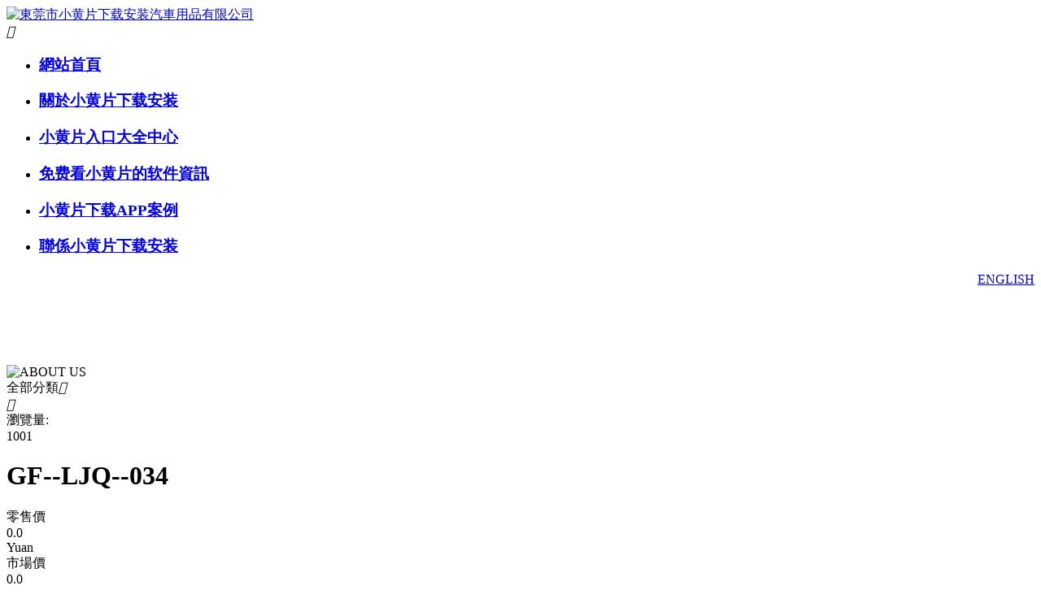

--- FILE ---
content_type: text/html; charset=utf-8
request_url: http://www.hbjyhjgc.com/product/55.html
body_size: 21058
content:
<!DOCTYPE html>
<!--Designed by dongguan subsidiary of CE Dongli Technology Group Co., Ltd.
you have any comments or suggestions please send your E-mail to dm-dongguan@300.cn -->
<html>
<head>
<meta charset="UTF-8" />
<title>GF--LJQ--034_東莞市&#23567;&#40644;&#29255;&#19979;&#36733;&#23433;&#35013;汽車用品有限公司</title>
<link rel="canonical" href="http://www.hbjyhjgc.com/product/55.html"/>
<meta name="mobile-agent" content="format=[wml|xhtml|html5];url=http://m.hbjyhjgc.com/product/55.html" />
<link href="http://m.hbjyhjgc.com/product/55.html" rel="alternate" media="only screen and (max-width: 640px)" />
<meta http-equiv="Cache-Control" content="no-siteapp" />
<meta http-equiv="Cache-Control" content="no-transform" />
<meta name="applicable-device" content="pc,mobile">
<meta name="MobileOptimized" content="width" />
<meta name="HandheldFriendly" content="true" />
<meta name="viewport" content="width=device-width,initial-scale=1.0, minimum-scale=1.0, maximum-scale=1.0, user-scalable=no" />               
<meta name="keywords" content="GF--LJQ--034,東莞市&#23567;&#40644;&#29255;&#19979;&#36733;&#23433;&#35013;汽車用品有限公司">
<meta name="description" content="GF--LJQ--034-東莞市&#23567;&#40644;&#29255;&#19979;&#36733;&#23433;&#35013;汽車用品有限公司">
<meta name='viewport' content='width=1440' />
<link href="http://static202.yun300.cn/public/css/cecc/animate.css,iconfont.css,bootstrap.min.css,response.min.css?v=1685106325000&tenantId=176195&viewType=1" rel="stylesheet" type="text/css" />
<link href="http://static202.yun300.cn/css/site_impt_r.css?v=1685106325000&tenantId=176195&viewType=1" rel="stylesheet" type="text/css" />
<link href="http://static202.yun300.cn/css/ftmpl_impt_36bd35d6-7077-4eec-a8cb-ad3c1812b89d.css?v=1685106325000&tenantId=176195&viewType=1" rel="stylesheet" type="text/css" />

<link href="http://static202.yun300.cn/css/page_impt_produccts_detail.css?v=1685106325000&tenantId=176195&viewType=1" rel="stylesheet" type="text/css" />
<link rel="shortcut icon" href="/favicon.ico" type="image/x-icon" />
<link rel='alternate' media='only screen and(max-width: 640px)'    href='http://m.hbjyhjgc.com/product/55.html'/>
<meta name='viewport' content='width=1440' />
<meta http-equiv="Cache-Control" content="no-transform" />
<script type="text/javascript">
    window.siteIsPc=true;
    window.foreignList= [];
    window.tenant = {"cdnFlag":"2","createTime":null,"domain":"www.hbjyhjgc.com","domainInfo":null,"foreign":false,"id":176195,"language":"zh_CN","mobilesDomain":"m.hbjyhjgc.com","mobilesStatus":7,"status":6,"templateCode":"core_response_site","tenantCode":"100001_2001165071","unittype":"100001","verify":"9bf92aaa58f7b1915642f6885b044f04","mverify":"e36a551dfa7e533bf67ff8705e5a9423"};
    window.commonShortUrl = ("http://www.ceurl.cn" == "") ? "" : "http://www.ceurl.cn" + "/";
    window.upgradeVersion="d872fc2ff8fbd76ba446b96aa76e0560";
    var isxinnet = "false";
    window.noredirectCookieName = "_noredirect";
    var visittrack_siteId = "100001_2001165071";
    var visittrack_url = "";
    var gatherScripts = "";
    var unittype=window.tenant.unittype ;
    window.globalObj={};
    window.globalObj.isOpenSSL = false;
    
    if(!(unittype == '100009'||unittype == '100084' ||unittype == '100007' )){  
        window.intelligetJump={"identification":"false"};//智能跳轉
    }
    if(unittype == '100001'){
        window.getMultilingual={"website":"","switcher":"off"};//多語言和獲取網站url對象
    }

    try{
        var setDomain = window.locations.hostname.replace("http://", "").replace("http://", "");
        if (setDomain.match(/[a-z]+/) != null) {
            var domainArr = setDomain.split(".");
            var preDomain=domainArr[domainArr.length - 2] + "."
                + domainArr[domainArr.length - 1];
            if(/(com|cn|org|net|xin|edu|ac)\..*/.test(preDomain)){
                preDomain=domainArr[domainArr.length - 3]+"."+domainArr[domainArr.length - 2] + "."
                    + domainArr[domainArr.length - 1];
            }
            document.domain = preDomain;
        }
    }catch(e){
        console.log(e);
    }

</script>
<script type="text/javascript" src="http://static202.yun300.cn/public/wgt/coreLibs/cecc/interwords/interwords_zh_CN.min.js,libs.min.js?v=d872fc2ff8fbd76ba446b96aa76e0560&tenantId=176195&viewType=1"></script>
<script>
    $(function(){
        // 灰色主題
        if(!(unittype == '100009'||unittype == '100084' ||unittype == '100007' )){
            var qxurl = locations.href.replace(locations.origin,'')
            if(qxurl == '/' || qxurl == '') {
                var grayStatus = {"greySwitchStatus":"false"};
                var greySwitchStatusData = {};
                if(typeof(grayStatus) == 'string' && /^{/.test(grayStatus)){
                    greySwitchStatusData = JSON.parse(grayStatus);
                }else if(typeof(grayStatus) == 'object'){
                    greySwitchStatusData = grayStatus;
                }
                if(greySwitchStatusData && greySwitchStatusData.greySwitchStatus == 'true'){ 
                    $("html").css("cssText", "filter: progid:DXImageTransform.Microsoft.BasicImage(grayscale=1) !important");
                    $("html").css("cssText", "-webkit-filter: grayscale(100%) !important");
                }
            }
            // 飄窗
            require(['/public/cjgj/common.js'], function(){})
        }
    });
    if(!(window.tenant.unittype=='100084'||window.tenant.unittype=='100009')&&isFrontEnv()&&!window.noAuth){
        var qxurl = locations.href.replace(locations.origin,'')
        if(qxurl != '/') {
            $.ajax({
                url:'/comp/authtion.do',
                method:'get',
                data:{
                    url:qxurl
                },
                success:function(res){
                    if(res.status == 300 && res.data!=''){
                        window.locations.href=res.data
                    }
                },
                error:function(err){
                    console.log(err);
                }
            }); 
        }
    }
</script><meta http-equiv="Cache-Control" content="no-transform" />
<meta http-equiv="Cache-Control" content="no-siteapp" />
<meta name="applicable-device" content="pc,mobiles" />

<meta http-equiv="X-UA-Compatible" content="IE=edge,chrome=1" />
<meta name="viewport" content="width=device-width, initial-scale=1, user-scalable=no" />
<!--[if lt IE 9]> 
<script src="http://cdn.bootcss.com/html5shiv/3.7.2/html5shiv.min.js"></script>
<script src="http://cdn.bootcss.com/respond.js/1.4.2/respond.js"></script>
<![endif]-->
<script type="text/javascript" src="/upload/js/wow.js?t=1722882963620"></script>
<script type="text/javascript" src="/upload/js/wow.min.js?t=1722882963620"></script>
</head>
<body data-pageid="19bd1caf-4fe1-4c4f-a8ba-d8ed71d53e22" data-layout="flow" data-tmplid="36bd35d6-7077-4eec-a8cb-ad3c1812b89d">
	<div id="cc7eb800f1" class="main pagebox"><div id="w_grid-1571920463860" class="w_grid-000"><div id="cc7eb800f1" class="w_grid signal">   <div id="cc7eb800f1" class="e_box e_box-000 p_gridbox">         <div id="content_box-1571920463860-0" class="e_box e_box-000 d_gridCell_0 p_gridCell"><div id="w_grid-1571925694212" class="w_grid-001"><div id="cc7eb800f1" class="w_grid ">   <div id="cc7eb800f1" class="e_box e_box-000 p_gridbox">         <div id="content_box-1571925694212-0" class="e_box e_box-000 d_gridCell_0 p_gridCell"><div id="w_grid-1581500910095" class="w_grid-000"><div id="cc7eb800f1" class="w_grid signal">   <div id="cc7eb800f1" class="e_box e_box-000 p_gridbox">         <div id="content_box-1581500910095-0" class="e_box e_box-000 d_gridCell_0 p_gridCell"><div id="w_fimg-1581501078970" class="w_fimg-000"><div id="cc7eb800f1" class="w_img animated  ">  <div id="cc7eb800f1" class="e_box e_box-000 p_box">   <a id="cc7eb800f1" href="/index.html" class="e_link e_link-000 p_link001" target="_self">            <div id="cc7eb800f1" class="e_image e_DImage-001 p_dimage">            <img src="http://img202.yun300.cn/img/jf_logo.png?tenantId=176195&viewType=1&k=1685106325000" alt="東莞市&#23567;&#40644;&#29255;&#19979;&#36733;&#23433;&#35013;汽車用品有限公司" title="東莞市&#23567;&#40644;&#29255;&#19979;&#36733;&#23433;&#35013;汽車用品有限公司" width="100%" height="100%" />           </div>             </a>           </div> </div></div></div>       </div>  </div></div></div>         <div id="content_box-1571925694212-1" class="e_box e_box-000 d_gridCell_1 p_gridCell"><div id="w_grid-1581500963573" class="w_grid-000"><div id="cc7eb800f1" class="w_grid signal">   <div id="cc7eb800f1" class="e_box e_box-000 p_gridbox">         <div id="content_box-1581500963573-0" class="e_box e_box-000 d_gridCell_0 p_gridCell"><div id="c_portalResnav_main-15815013515977896" class="c_portalResnav_main-01001"> 
<!-- 導航開始 -->
<div id="cc7eb800f1" class="nav">
  <!-- 按鈕開始 -->
  <div id="cc7eb800f1" class="show_btn">
    <i class="iconfont cd">&#xe635;
    </i>
  </div>
  <!-- 按鈕結束 -->
  <ul class="nav_ul show_ul">
    <!-- 一級標題開始 -->
        <li id="cc7eb800f1" class="nav_li yj_li">
      <h3 id="cc7eb800f1" class="yj_name nav_h3">
        <a id="cc7eb800f1" class="yj_link link" href="/index.html">網站首頁
        </a>
              </h3>
      <!-- 判斷一下是否有子集 -->
          </li>
        <li id="cc7eb800f1" class="nav_li yj_li">
      <h3 id="cc7eb800f1" class="yj_name nav_h3">
        <a id="cc7eb800f1" class="yj_link link" href="/intro/1.html">關於&#23567;&#40644;&#29255;&#19979;&#36733;&#23433;&#35013;
        </a>
              </h3>
      <!-- 判斷一下是否有子集 -->
          </li>
        <li id="cc7eb800f1" class="nav_li yj_li">
      <h3 id="cc7eb800f1" class="yj_name nav_h3">
        <a id="cc7eb800f1" class="yj_link link" href="/products.html">&#23567;&#40644;&#29255;&#20837;&#21475;&#22823;&#20840;中心
        </a>
              </h3>
      <!-- 判斷一下是否有子集 -->
          </li>
        <li id="cc7eb800f1" class="nav_li yj_li">
      <h3 id="cc7eb800f1" class="yj_name nav_h3">
        <a id="cc7eb800f1" class="yj_link link" href="/news.html">&#20813;&#36153;&#30475;&#23567;&#40644;&#29255;&#30340;&#36719;&#20214;資訊
        </a>
              </h3>
      <!-- 判斷一下是否有子集 -->
          </li>
        <li id="cc7eb800f1" class="nav_li yj_li">
      <h3 id="cc7eb800f1" class="yj_name nav_h3">
        <a id="cc7eb800f1" class="yj_link link" href="/cases.html">&#23567;&#40644;&#29255;&#19979;&#36733;APP案例
        </a>
              </h3>
      <!-- 判斷一下是否有子集 -->
          </li>
        <li id="cc7eb800f1" class="nav_li yj_li">
      <h3 id="cc7eb800f1" class="yj_name nav_h3">
        <a id="cc7eb800f1" class="yj_link link" href="/contact.html">聯係&#23567;&#40644;&#29255;&#19979;&#36733;&#23433;&#35013;
        </a>
              </h3>
      <!-- 判斷一下是否有子集 -->
          </li>
        <!-- 一級標題結束 -->
  </ul>
</div>
<!-- 導航結束 -->

<script>
    // 移動端菜單點擊
    $('.show_btn').on('click', function () {
        $('.show_ul').slideToggle();
    });
    // 移動端導航
    $('.jt').on('click', function () {
        // 子集菜單顯示 ,
        // 本身旋轉 , 
        // 同級箭頭複原 , 
        // 同級子集收回
        $(this).toggleClass('xz')
            .parent().siblings('ul').stop().slideToggle()
            .parents('.nav_li').siblings('.nav_li').find('.jt').removeClass('xz')
            .end().find('.nav_ul').slideUp();
    })
    
    // 導航欄整體
    
    //監聽頁麵滾動事件
    function scrollEvent() {
        window.onscroll = function(e){
            scrollFunc();
            if(scrollDirection == 'down'){
                //頁麵向下滾動要做的事情
               console.log('頁麵向下滾動');
               $('.nav').stop().slideUp();
            }
            else if(scrollDirection == 'up'){
                //頁麵向上滾動要做的事情
               console.log('頁麵向上滾動');
               $('.nav').stop().slideDown()
            }
        }
    }
  
  
scrollEvent();
      var scrollAction = {x: 'undefined', y: 'undefined'}, 
        scrollDirection;
      function scrollFunc() {
          if (typeof scrollAction.x == 'undefined') {
              scrollAction.x = window.pageXOffset;
              scrollAction.y = window.pageYOffset;
          }
          var diffX = scrollAction.x - window.pageXOffset;
          var diffY = scrollAction.y - window.pageYOffset;
          if (diffX < 0) {
              // Scroll right
              scrollDirection = 'right';
          } else if (diffX > 0) {
              // Scroll left
              scrollDirection = 'left';
          } else if (diffY < 0) {
              // Scroll down
              scrollDirection = 'down';
          } else if (diffY > 0) {
              // Scroll up
              scrollDirection = 'up';
          } else {
              // First scroll event
          }
          scrollAction.x = window.pageXOffset;
          scrollAction.y = window.pageYOffset;
      }


</script>

<script type="text/javascript">
$(function() { 
  $(window).scroll(function() {
        if ($(window).scrollTop() >= 1) {
            $("#w_grid-1571920463860").addClass("fixed");
        } else {
            $("#w_grid-1571920463860").removeClass("fixed");
        }
  });
}); 
</script>
<script >$("div[id^='c_portalResnav_main']").attr("loaded","true")</script>
</div><div id="w_common_text-1581501240345" class="reset_style"><div><p style="text-align:right"><a id="cc7eb800f1" rel="nofollow" href="http://en.hbjyhjgc.com/" target="_blank">ENGLISH</a></p>
</div></div></div>       </div>  </div></div></div>       </div>  </div></div></div>       </div>  </div></div><div id="w_grid-1571925967360" class="w_grid-000" data-tmpleditable="editable"><div id="cc7eb800f1" class="w_grid signal">   <div id="cc7eb800f1" class="e_box e_box-000 p_gridbox">         <div id="content_box-1571925967360-0" class="e_box e_box-000 d_gridCell_0 p_gridCell ND_empty" data-editablecontent="1571925967360"><div id="w_grid-1581602675146" class="w_grid-000"><div id="cc7eb800f1" class="w_grid signal">   <div id="cc7eb800f1" class="e_box e_box-000 p_gridbox">         <div id="content_box-1581602675146-0" class="e_box e_box-000 d_gridCell_0 p_gridCell"><div id="w_common_text-1581602675176" class="reset_style"><div><h2 style="text-align:center"><span style="color:#FFFFFF"><span style="font-size:42px">&#23567;&#40644;&#29255;&#20837;&#21475;&#22823;&#20840;中心</span></span></h2>
</div></div><div id="w_fimg-1581602675156" class="w_fimg-000"><div id="cc7eb800f1" class="w_img animated  ">  <div id="cc7eb800f1" class="e_box e_box-000 p_box">            <div id="cc7eb800f1" class="e_image e_DImage-001 p_dimage">      <picture>        <source srcset="/img/jf_nybanners.jpg" media="(max-width: 768px)" alt="這是描述信息" />        <img src="http://img202.yun300.cn/img/jf_nybanner.jpg?tenantId=176195&viewType=1&k=1685106325000" alt="ABOUT US" width="100%" height="100%" />      </picture>     </div>                     </div> </div></div></div>       </div>  </div></div><div id="w_grid-1581602675166" class="w_grid-000"><div id="cc7eb800f1" class="w_grid signal">   <div id="cc7eb800f1" class="e_box e_box-000 p_gridbox">         <div id="content_box-1581602675166-0" class="e_box e_box-000 d_gridCell_0 p_gridCell"><div id="c_portalResProduct_category-1581602675181" class="c_portalResProduct_category-01001"> 
<div id="cc7eb800f1" class="e_box p_problemCategory">
  <span class="e_btn btn btn-primary p_btn-show" data-ename="點擊按鈕"> 全部分類<i class="e_icon iconfont">&#xe6af;</i></span>
  <div id="cc7eb800f1" class="e_box p_category" data-ename="分類容器">
	<div id="cc7eb800f1" class="e_btn p_btn-hide background_assist"><span class="icons color_horizon background_sort"><i class="e_icon iconfont p_c-fff">&#xe6af;</i></span></div>
    <div id="cc7eb800f1" class="e_box p_categoryBox js_categoryBox dialog" data-ename="分類外框"></div>
  </div>

  <script id="tmplDom" type="text/x-jquery-tmpl">
    <div id="cc7eb800f1" class="e_box p_parentBox" data-ename="父分類" sortid="{{= id}}">
      <div id="cc7eb800f1" class="e_link p_linkBox" data-ename="分類標簽">       
        {{if setTarget}}
        <div id="cc7eb800f1" class="e_image p_image">
          <img class="js_thumb" src="{{= img}}" alt="Dongguan Jiafu automotive products Co., Ltd">
        </div>
          <a id="cc7eb800f1" class="e_title p_title" href="{{= linkUrl}}" target="_blank" data-ename="分類名稱">
            {{= name}}
          </a>
        {{else}}
         <div id="cc7eb800f1" class="e_image p_image">
             <img class="js_thumb" title="{{= name}}" alt="{{= name}}" lazy-src="{{= img}}">
          </div>
          <a id="cc7eb800f1" class="e_title p_title" href="{{= linkUrl}}" data-ename="分類名稱">{{= name}}</a>
        {{/if}}
         {{if parent}}
          <i class="e_icon iconfont icon-arrow_up p_categoryBtn color_assist js_clickbtn" data-ename="分類圖標"></i>
        {{else}}
          <i class="e_icon iconfont p_categoryBtn color_assist" data-ename="分類圖標"></i>
        {{/if}}
      </div>
      <div id="cc7eb800f1" class="e_box p_childBox" data-ename="子分類"></div>
    </div>
  </script>
  </div>
  <script type="text/javascript">
    $comp({
      categoryParams: {
        params: {
          boxClass: 'js_categoryBox', //分類外框盒子的類名
          tmplId: 'tmplDom', //模板id
          clickBtn: 'js_clickbtn', //點擊按鈕
          parentBox: 'p_parentBox', //父級盒子
          childBox: 'p_childBox', //子級盒子
          linkBox: 'p_linkBox', //鏈接盒子
          targetType: 'targetType', //分類鏈接打開方式的key值,這個值去數據文檔裏麵找
          isReject: true, //是否互斥
          isOpen: false, //分類是否展開 展開狀態不能互斥
          isSideOut: false //是否滑出效果,true為滑出效果 false為點擊效果
        },
        picParams:{
          isOpenCutMode:true,//是否開啟裁剪
          imageWidth:30,//設置圖片的寬度
          imageHeight:30,//設置圖片的高度
          definedDefaultImage:false,//是否設置默認圖片
          defaultImage:"",//設置默認圖片的值
          appId:2
        }, 
        data: [{"id":6,"pId":5,"name":"保險盒","linkUrl":"/product/6/","targetType":false,"leaf":false,"img":"/img/img-none-big.png_{i}xaf.png","open":true,"listPageid":"","selected":false,"isParent":true,"children":null,"content":"","summary":"","originalImgUrl":"/img/img-none-big.png","num":"48"},{"id":7,"pId":5,"name":"點煙器線束","linkUrl":"/product/7/","targetType":false,"leaf":false,"img":"/img/img-none-big.png_{i}xaf.png","open":true,"listPageid":"","selected":false,"isParent":true,"children":null,"content":"","summary":"","originalImgUrl":"/img/img-none-big.png","num":"8"},{"id":8,"pId":5,"name":"車載充電器","linkUrl":"/product/8/","targetType":false,"leaf":false,"img":"/img/img-none-big.png_{i}xaf.png","open":true,"listPageid":"","selected":false,"isParent":true,"children":null,"content":"","summary":"","originalImgUrl":"/img/img-none-big.png","num":"24"},{"id":9,"pId":5,"name":"連接器","linkUrl":"/product/9/","targetType":false,"leaf":false,"img":"/img/img-none-big.png_{i}xaf.png","open":true,"listPageid":"","selected":false,"isParent":true,"children":null,"content":"","summary":"","originalImgUrl":"/img/img-none-big.png","num":"50"},{"id":10,"pId":5,"name":"OBD","linkUrl":"/product/10/","targetType":false,"leaf":false,"img":"/img/img-none-big.png_{i}xaf.png","open":true,"listPageid":"","selected":false,"isParent":true,"children":null,"content":"","summary":"","originalImgUrl":"/img/img-none-big.png","num":"36"},{"id":11,"pId":5,"name":"翹板開關","linkUrl":"/product/11/","targetType":false,"leaf":false,"img":"/img/img-none-big.png_{i}xaf.png","open":true,"listPageid":"","selected":false,"isParent":true,"children":null,"content":"","summary":"","originalImgUrl":"/img/img-none-big.png","num":"15"},{"id":17,"pId":5,"name":"翹板開關麵板","linkUrl":"/product/17/","targetType":false,"leaf":false,"img":"/img/img-none-big.png_{i}xaf.png","open":true,"listPageid":"","selected":false,"isParent":true,"children":null,"content":"","summary":"","originalImgUrl":"/img/img-none-big.png","num":"32"},{"id":13,"pId":5,"name":"尾門開關","linkUrl":"/product/13/","targetType":false,"leaf":false,"img":"/img/img-none-big.png_{i}xaf.png","open":true,"listPageid":"","selected":false,"isParent":true,"children":null,"content":"","summary":"","originalImgUrl":"/img/img-none-big.png","num":"32"},{"id":14,"pId":5,"name":"線束","linkUrl":"/product/14/","targetType":false,"leaf":false,"img":"/img/img-none-big.png_{i}xaf.png","open":true,"listPageid":"","selected":false,"isParent":true,"children":[{"id":20,"pId":14,"name":"新能源汽車線束","linkUrl":"/product/20/","targetType":false,"leaf":false,"img":"/img/img-none-big.png_{i}xaf.png","open":true,"listPageid":"","selected":false,"isParent":true,"children":null,"content":"","summary":"","originalImgUrl":"/img/img-none-big.png","num":"9"},{"id":21,"pId":14,"name":"汽車線束","linkUrl":"/product/21/","targetType":false,"leaf":false,"img":"/img/img-none-big.png_{i}xaf.png","open":true,"listPageid":"","selected":false,"isParent":true,"children":null,"content":"","summary":"","originalImgUrl":"/img/img-none-big.png","num":"24"}],"content":"","summary":"","originalImgUrl":"/img/img-none-big.png","num":"0"},{"id":19,"pId":5,"name":"LED 照明線束","linkUrl":"/product/19/","targetType":false,"leaf":false,"img":"/img/img-none-big.png_{i}xaf.png","open":true,"listPageid":"","selected":false,"isParent":true,"children":null,"content":"","summary":"","originalImgUrl":"/img/img-none-big.png","num":"18"},{"id":15,"pId":5,"name":"中控開關","linkUrl":"/product/15/","targetType":false,"leaf":false,"img":"/img/img-none-big.png_{i}xaf.png","open":true,"listPageid":"","selected":false,"isParent":true,"children":null,"content":"","summary":"","originalImgUrl":"/img/img-none-big.png","num":"37"},{"id":16,"pId":5,"name":"其他&#23567;&#40644;&#29255;&#20837;&#21475;&#22823;&#20840;","linkUrl":"/product/16/","targetType":false,"leaf":false,"img":"/img/img-none-big.png_{i}xaf.png","open":true,"listPageid":"","selected":false,"isParent":true,"children":null,"content":"","summary":"","originalImgUrl":"/img/img-none-big.png","num":"5"}],
        compId: "portalResProduct_category-1581602675181"
      },
      params: {
      	 "switchView":"close",
            "ND_TempShow":"false"
      },
      isMock: "false",
      //el等參數
      id: "portalResProduct_category-1581602675181",
      //實例id 服務器傳
      lib: ["js/portalProduct/portalResProduct_category-01"], //組件js
      noDataFlag: ""
    });
  </script>

</div></div>       </div>  </div></div><div id="c_portalResProduct_detail-15816028034798988" class="c_portalResProduct_detail-03001"> 
                <!-- 分類高亮需要的cid -->
        <input type="hidden" class="p_ClassificationofCate" cid=9> 
        <!-- 分類高亮需要的cid 結束-->
        <!-- 商品名稱屬性項 -->
        <input type="hidden" class="detailUrl" value="&id=55&appId=2">

        <div id="cc7eb800f1" class="e_box d_ProductDetail p_ProductDetail" data-ename="&#23567;&#40644;&#29255;&#20837;&#21475;&#22823;&#20840;詳情框架">
            <!--左邊結構-->
            <div id="cc7eb800f1" class="e_box p_imagesA c_portalResProduct_detail-15816028034798988-js" data-ename="&#23567;&#40644;&#29255;&#20837;&#21475;&#22823;&#20840;詳情容器">
                <div id="cc7eb800f1" class="c_portalResProduct_detail-15816028034798988-imgjs" data-innerdismoveable></div>
                <div id="cc7eb800f1" class="e_box p_assist" data-ename="互動信息組">
                    <!--瀏覽量-->
                                            <div id="cc7eb800f1" class="e_box p_ViewBox" data-infoid="55" data-ename="瀏覽數量信息區">
                            <div id="cc7eb800f1" class="e_title p_AssistNameB" data-ename="瀏覽數量引導標題">
                                <div id="cc7eb800f1" class="font"> <i class="iconfont"></i>瀏覽量:</div>
                            </div>
                            <div id="cc7eb800f1" class="e_title p_view" data-ename="瀏覽數量">
                                <div id="cc7eb800f1" class="font"> <i class="iconfont"></i> 1001</div>
                            </div>
                        </div>
                                    </div>
            </div>
            <!--右邊結構-->
            <div id="cc7eb800f1" class="e_box p_ProInfo" data-ename="主要信息區">
                <div id="cc7eb800f1" class="e_box p_content borderB_dividers" data-ename="重要信息區">
                    <!--&#23567;&#40644;&#29255;&#20837;&#21475;&#22823;&#20840;名稱名稱和標題開始-->
                                            <div id="cc7eb800f1" class="e_box d_ProName p_ProName" data-ename="標題區">
                            <h1 class="e_title d_Title p_Title h2" data-ename="名稱">
                                <div id="cc7eb800f1" class="font"> <i class="iconfont"></i>GF--LJQ--034</div>
                            </h1>
                        </div>
                                        <!--&#23567;&#40644;&#29255;&#20837;&#21475;&#22823;&#20840;名稱名稱和標題結束-->
                    <!--概要開始-->
                                            <div id="cc7eb800f1" class="e_box d_ProSummary p_ProSummary" data-ename="概要描述區">
                            <article class="e_article d_summary p_summary" data-ename="概要描述">
                                
                            </article>
                        </div>
                                        <!--概要結束-->
                    <!--批發價市場價開始-->
                    <div id="cc7eb800f1" class="e_box d_PriceBox p_PriceBox background_skuBg" data-ename="價格信息區">
                                                    <div id="cc7eb800f1" class="e_box d_SalePriceBox p_SalePriceBox" data-ename="批發價格信息區">
                                <div id="cc7eb800f1" class="e_title d_nameG p_nameG" data-ename="批量價引導標題">
                                    <div id="cc7eb800f1" class="font">零售價</div>
                                </div>
                                <div id="cc7eb800f1" class="e_title d_SalePrice p_SalePrice price" data-ename="批發價">
                                    <div id="cc7eb800f1" class="font">0.0</div>
                                </div>
                                <div id="cc7eb800f1" class="e_title d_unit p_unit" data-ename="計量單位">
                                    <div id="cc7eb800f1" class="font">Yuan</div>
                                </div>
                            </div>
                                                                            <div id="cc7eb800f1" class="e_box d_MarketPriceBox p_MarketPriceBox" data-ename="市場價格信息區">
                                <div id="cc7eb800f1" class="e_title d_nameH p_nameH" data-ename="市場價引導標題">
                                    <div id="cc7eb800f1" class="font">市場價</div>
                                </div>
                                <div id="cc7eb800f1" class="e_title d_MarketPrice p_MarketPrice" data-ename="市場價">
                                    <div id="cc7eb800f1" class="font"></i>0.0</div>
                                </div>
                                <div id="cc7eb800f1" class="e_title d_unitA p_unitA" data-ename="計量單位">
                                    <div id="cc7eb800f1" class="font">Yuan</div>
                                </div>
                            </div>
                                                <!--瀏覽量-->
                                                    <div id="cc7eb800f1" class="e_box p_ViewBox" data-infoid="55" data-ename="瀏覽數量信息區">
                                <div id="cc7eb800f1" class="e_title p_AssistNameB" data-ename="瀏覽數量引導標題">
                                    <div id="cc7eb800f1" class="font"> <i class="iconfont"></i>瀏覽量:</div>
                                </div>
                                <div id="cc7eb800f1" class="e_title p_view" data-ename="瀏覽數量">
                                    <div id="cc7eb800f1" class="font"> <i class="iconfont"></i> 1001</div>
                                </div>
                            </div>
                                            </div>
                    <!--批發價市場價結束-->
                                            <div id="cc7eb800f1" class="e_box d_NumBox p_NumBox" data-ename="編號區">
                            <div id="cc7eb800f1" class="e_title d_nameC p_nameC" data-ename="編號引導標題">
                                <div id="cc7eb800f1" class="font">&#23567;&#40644;&#29255;&#20837;&#21475;&#22823;&#20840;編號</div>
                            </div>
                            <div id="cc7eb800f1" class="e_title d_num p_num" data-ename="編號">
                                <div id="cc7eb800f1" class="font"></div>
                            </div>
                        </div>
                                        <!--&#23567;&#40644;&#29255;&#20837;&#21475;&#22823;&#20840;編號名稱和標題結束-->
                    <!--所屬分類-->
                                            <div id="cc7eb800f1" class="e_box d_SortName p_SortName" data-ename="分類信息區">
                            <div id="cc7eb800f1" class="e_title d_nameD p_nameD" data-ename="分類引導標題">
                                <div id="cc7eb800f1" class="font">所屬分類</div>
                            </div>
                                                                                    <a id="cc7eb800f1" href="/product/9/" class="e_link d_linkA p_linkA" target="_blank">
                                <div id="cc7eb800f1" class="e_title d_sort p_sort" data-ename="分類名稱">
                                    <div id="cc7eb800f1" class="font"> <i class="iconfont"></i>連接器</div>
                                </div>
                            </a>
                        </div>
                                        <!--所屬分類結束-->
                    <!--選擇顏色開始-->
                    <div id="cc7eb800f1" class="e_box p_products"></div>
                    <!--選擇顏色結束-->
                    <!--數量增加刪減開始-->
                    <div id="cc7eb800f1" class='e_box d_NumberBox p_NumberBox_'>
                        <div id="cc7eb800f1" class='e_title d_nameM p_nameM_'>
                            <div id="cc7eb800f1" class="font">
                                數量                            </div>
                        </div>
                        <div id="cc7eb800f1" class="e_btn d_minus p_minus border_default background_form">
                            <div id="cc7eb800f1" class="font">-</div>
                        </div>
                        <input id="buyNum" name="name" type="text" class='e_input d_input p_input border_default' value="1">
                        <div id="cc7eb800f1" class="e_btn d_plus p_plus border_default background_form">
                            <div id="cc7eb800f1" class="font">+</div>
                        </div>
                        <div id="cc7eb800f1" class="e_title d_nameO p_nameO" data-ename="庫存引導標題">
                            <div id="cc7eb800f1" class="font">庫存:</div>
                        </div>
                        <div id="cc7eb800f1" class="e_title d_numA p_numA js_stockNum" data-ename="庫存數量">
                            <div id="cc7eb800f1" class="font">0</div>
                        </div>
                                            </div>
                </div>
                <!--按鈕開始-->
                <div id="cc7eb800f1" class="e_box p_interaction" data-ename="互動按鈕區">
                    <!-- 詢價和&#23567;&#40644;&#29255;&#20837;&#21475;&#22823;&#20840;比較浮動框需要的數據 -->
                    <input type="hidden" class="js_compareFloatData" id="55" name="GF--LJQ--034" templateId="1" image="repository/image/LmaVUubzRAOhhp4zJRigSA.jpg_135x135f.jpg">
                                                                                                                                                                                                        <div id="cc7eb800f1" class="Prodownload hide">
                                            </div>
                                                                                                    <!-- 購物車 -->
                    <div id="cc7eb800f1" class="e_box p_shopCartBox dom_mo" data-ename="購物車容器">
                        <div id="cc7eb800f1" class="e_box p_shopCart h1" data-ename="購物車">
                            <div id="cc7eb800f1" class="font">
                                <i class="iconfont">&#xe693;</i>
                            </div>
                        </div>
                        <!-- 數量 -->
                        <div id="cc7eb800f1" class="e_box p_shopCartNum background_shopCart color_horizon h6" data-ename="購物車數量">
                            <div id="cc7eb800f1" class="font">1</div>
                        </div>
                        <!-- 數量 結束 -->
                    </div>
                    <!-- 購物車 結束 -->
                </div>
                <!--按鈕結束-->
            </div>
            <div id="cc7eb800f1" class="e_box d_DescriptionBoxA p_DescriptionBoxA " data-ename="詳情信息區">
                <!--切換標簽標題開始-->
                <div id="cc7eb800f1" class="e_box d_TabTitleBox p_TabTitleBox" data-ename="頁簽區">
                    <!-- &#23567;&#40644;&#29255;&#20837;&#21475;&#22823;&#20840;描述Tab -->
                    <div id="cc7eb800f1" class='e_RelationBtn d_DecTab decTab active' id="contentPage">
                        <div id="cc7eb800f1" class="d_DecTabA p_DecTabA_1">
                            <div id="cc7eb800f1" class="font">&#23567;&#40644;&#29255;&#20837;&#21475;&#22823;&#20840;詳情</div>
                        </div>
                    </div>
                    <!-- 參數Tab -->
                    <div id="cc7eb800f1" class='e_RelationBtn d_SpecTab d_DecTab decTab p_SpecTab_1' id="paramPage">
                        <div id="cc7eb800f1" class="d_SpecTabA p_SpecTabA_1">
                            <div id="cc7eb800f1" class="font">參數</div>
                        </div>
                    </div>
                                    </div>
                <!--切換標簽標題開始-->
                <!--&#23567;&#40644;&#29255;&#20837;&#21475;&#22823;&#20840;詳情頁簽容器開始-->
                <div id="cc7eb800f1" class="e_box d_DescriptionBigbox p_DescriptionBigbox borderT_default" data-ename="頁簽內容區">
                    <!--&#23567;&#40644;&#29255;&#20837;&#21475;&#22823;&#20840;描述-->
                    <div id="contentDiv" class='e_box d_DescribeContent p_DescribeContent' data-ename="描述內容區">
                        <!--&#23567;&#40644;&#29255;&#20837;&#21475;&#22823;&#20840;介紹-->
                        <div id="cc7eb800f1" class="e_box d_BaseInfoBox p_BaseInfoBox background_form js_attrOne">
                                                                                </div>
                                                <!--熱門關鍵詞-->
                                                <!--熱門關鍵詞 end-->
                        <!--二維碼-->
                                                    <div id="cc7eb800f1" class="e_box p_QRCode " data-ename="打開手機查看">
                                                                <div id="cc7eb800f1" class="e_title p_SaveText " data-ename="二維碼引導信息">
                                    <div id="cc7eb800f1" class="font">
                                        掃二維碼用手機看                                    </div>
                                </div>
                                                                <div id="cc7eb800f1" class="e_image js_qrcode" data-ename="二維碼"></div>
                            </div>
                                            </div>
                    <!--參數區-->
                    <div id="paramDiv" class='e_box hide d_ProParametersBox p_ProParametersBox border_default' data-ename="&#23567;&#40644;&#29255;&#20837;&#21475;&#22823;&#20840;參數容器">
                        <!--質量參數-->
                                                    <div id="cc7eb800f1" class="e_AbnormalPrompt p_PromptNoneData" local="true">
                                <div id="cc7eb800f1" class="promptbox">
                                    <div id="cc7eb800f1" class="prompt_title">
                                        <i class="iconfont first"></i>
                                        <div id="cc7eb800f1" class="font">未找到相應參數組，請於後台屬性模板中添加</div>
                                    </div>
                                </div>
                            </div>
                                            </div>
                    <!--參數區-->
                    <!--自定義多頁簽-->
                                    </div>
                <!--上一頁下一頁-->
                <div id="cc7eb800f1" class="e_box d_nextBox p_nextBox" data-ename="翻頁容器">
                                                                <div id="cc7eb800f1" class="e_box d_nextpage p_nextpage" data-ename="上一篇容器">
                            <div id="cc7eb800f1" class="e_title d_nextName p_nextName" data-ename="引導標題">
                                <div id="cc7eb800f1" class="font">上一個</div>
                            </div>
                                                            <a id="cc7eb800f1" href="/product/56.html">
                                    <div id="cc7eb800f1" class="e_title d_MinorLink p_MinorLink" data-ename="上一篇標題">
                                        <div id="cc7eb800f1" class="font">GF--LJQ--035</div>
                                    </div>
                                </a>
                                                    </div>
                                                            <div id="cc7eb800f1" class="e_box d_nextpageA p_nextpageA" data-ename="下一篇容器">
                        <div id="cc7eb800f1" class="e_title d_nextNameA p_nextNameA" data-ename="引導標題">
                            <div id="cc7eb800f1" class="font">下一個</div>
                        </div>
                                                    <a id="cc7eb800f1" href="/product/54.html">
                                <div id="cc7eb800f1" class="e_title d_MinorLink p_MinorLink" data-ename="下一篇標題">
                                    <div id="cc7eb800f1" class="font">GF--LJQ--033</div>
                                </div>
                            </a>
                                            </div>
                </div>
            </div>
            <!-- 360彈層 -->
            <div id="cc7eb800f1" class="e_box d_masker-wp p_masker-wp hide">
                <div id="cc7eb800f1" class="masker"></div>
                <div id="cc7eb800f1" class="e_box d_agreement p_agreement animate">
                    <div id="cc7eb800f1" class="e_box d_top p_top">
                        <div id="cc7eb800f1" class="e_title d_Close p_Close">
                            <div id="cc7eb800f1" class="font">
                                <i class="iconfont"></i>
                            </div>
                        </div>
                    </div>
                    <div id="cc7eb800f1" class="e_title d_text p_text" id="KeyShotVR">
                    </div>
                </div>
            </div>
            <!-- 360彈層 結束 -->
        </div>
        <!--商品名稱屬性項 end-->
        <div id="cc7eb800f1" class="e_PopupWindowBox p_PopupWindow" data-ename="彈窗容器"></div>
    <div id="cc7eb800f1" class="e_box p_shade" data-ename="遮罩容器"></div>
            <input type="hidden" value='{"specs":[],"skus":[{"id":58,"useViewType":false,"productId":55,"templateId":1,"code":"","name":"GF--LJQ--034","stock":0,"price":0.00,"retailPrice":0.00,"weight":0.00,"status":"1","isDefault":"1","createDate":"2020-03-28 13:51:55","updateDate":"2020-03-28 13:51:55","productSkuSpecs":[],"moq":1,"skuId":0,"chargedWeight":0.00}],"specConfs":[]}' id="product-skuDetail">
    <div id="cc7eb800f1" class="videolist hide">
        <input class="videoUrl" type="hidden" value="" data-url="">
        <input class="videoTitle" type="hidden" value=''>
    <input class="videoImgSrc" type="hidden" value=''>
</div>
    <script type="text/javascript" src="/public/js/productMechanies/KeyShotVR.js"></script>
    <script type="text/javascript">
        $comp({
            img360Arr: '',
            imageJson:'{"tagList":[],"navs":[{"path":"/repository/image/LmaVUubzRAOhhp4zJRigSA.jpg_{i}xaf.jpg","smallPath":"/repository/image/LmaVUubzRAOhhp4zJRigSA.jpg_{i}xaf.jpg","bigH":800,"bigW":800,"srcBigPic":"repository/image/LmaVUubzRAOhhp4zJRigSA.jpg","smallH":30,"smallW":38,"title":"DSC_2175-2"},{"path":"/repository/image/k8panKXcQm6EMUC67hznkg.jpg_{i}xaf.jpg","smallPath":"/repository/image/k8panKXcQm6EMUC67hznkg.jpg_{i}xaf.jpg","bigH":800,"bigW":800,"srcBigPic":"repository/image/k8panKXcQm6EMUC67hznkg.jpg","smallH":30,"smallW":38,"title":"DSC_2176-2"},{"path":"/repository/image/ttlnRniwRoquTgSQoZr98g.jpg_{i}xaf.jpg","smallPath":"/repository/image/ttlnRniwRoquTgSQoZr98g.jpg_{i}xaf.jpg","bigH":800,"bigW":800,"srcBigPic":"repository/image/ttlnRniwRoquTgSQoZr98g.jpg","smallH":30,"smallW":38,"title":"DSC_2179-2"},{"path":"/repository/image/_RRabk6mSiSQ5msEBpT73g.jpg_{i}xaf.jpg","smallPath":"/repository/image/_RRabk6mSiSQ5msEBpT73g.jpg_{i}xaf.jpg","bigH":800,"bigW":800,"srcBigPic":"repository/image/_RRabk6mSiSQ5msEBpT73g.jpg","smallH":30,"smallW":38,"title":"DSC_2181-2"}]}',
            textParams:{
                isCutOfName:true,//標題是否自動截取超長顯示內容
                linesOfCutOfName:1,//標題超出隱藏的行數設置
                isCutOfSummary:true,//概述是否自動截取超長顯示內容
                linesOfCutOfSummary:2,//概述超出隱藏的行數設置
                productSummary:true,//基本信息概述是否自動截取超長顯示內容
                productSummaryMaxLen:2//基本信息概述超出隱藏的行數設置
            },
            textParams: {
            },
            picParams: {
                isOpenCutMode: true, //是否開啟裁剪 不開啟false
                isRate: true, //是否按比例裁剪
                widthOfRate: 1, //寬度的比率
                heightOfRate: 1, //高度的比率
                definedDefaultImage: false, //是否設置默認圖片
                defaultImage: "", //設置默認圖片的路徑
                appId: 2
            },
            id: "portalResProduct_detail-15816028034798988",
            appId: "2",
            proName: "GF--LJQ--034",
            productCoverImgUrl: 'repository/image/LmaVUubzRAOhhp4zJRigSA.jpg_135x135f.jpg',
		    product: "true",
            retailPrice: '0.0',
            stock: "0",
            moq: "1",
            es_TagBox:"",
            TagBox:"true",
            TagBox_isHD:"false",
            TagBox_isCut:"true",
            imageWidth:"600",
            imageHeight:"400",
            images_isHD:"false",
            images_isCut:"true",
            ThumbnailBox:"true",
            ThumbnailBox_defWidth:"4",
            ThumbnailBox_defHeight:"3",
            ThumbnailBox_column:"4",
            ThumbnailBox_isHD:"false",
            ThumbnailBox_isCut:"true",
            easy_Zoom:"true"=="true"?true:false,
            "TabDecTab": 'true',
            c_qrcode:"mWKC1000",
		    "qrbuyUrl": "",
            "qrbuyUrlWidth": "100",
            "qrbuyUrlHeight": "100",
            "qrcodeWidth": "255",
            "qrcodeHeight": "225",
            inquiryPopupWindow: {
                animationEffect: "1",
                animationTimeLong: "500",
                popupState: "1",
                popupWidth: "850",
                popupName: "productInquiry",
                popupHeight: "600"
            },
            numberErrorTip: "請輸入正確數量",
            errtips: {
                oneTip: "已成功加入購物車",
                twoTip: "商品庫存不足，已成功加入購物車",
                fourTip: "&#23567;&#40644;&#29255;&#20837;&#21475;&#22823;&#20840;暫時無貨！",
                zeroTip: "添加失敗",
                downShopTip: "此商品已下架",
                noStock: '暫時無貨',
                smallStock1: '最少起訂量為',
                smallStock2: '，庫存不足',
            },
            isMock: "false",
            productId: "55",
            aBuyHref: "",
            aBuyTarget: "",
            fileTips:{
                downSuccess: "下載成功",//下載成功提示
                downFail: "下載失敗",//下載失敗提示
                getFileId: "獲取文件ID失敗！"http://下載時無文件ID提示
            },            
            lib: ["js/portalProduct/portalResProduct_detail-03"]
        });
    </script>
</div></div>       </div>  </div></div><div id="w_grid-1571926026002" class="w_grid-000"><div id="cc7eb800f1" class="w_grid signal">   <div id="cc7eb800f1" class="e_box e_box-000 p_gridbox">         <div id="content_box-1571926026002-0" class="e_box e_box-000 d_gridCell_0 p_gridCell"><div id="w_grid-1581516009532" class="w_grid-000"><div id="cc7eb800f1" class="w_grid signal">   <div id="cc7eb800f1" class="e_box e_box-000 p_gridbox">         <div id="content_box-1581516009532-0" class="e_box e_box-000 d_gridCell_0 p_gridCell"><div id="w_grid-1581683859421" class="w_grid-000"><div id="cc7eb800f1" class="w_grid signal">   <div id="cc7eb800f1" class="e_box e_box-000 p_gridbox">         <div id="content_box-1581683859421-0" class="e_box e_box-000 d_gridCell_0 p_gridCell"></div>       </div>  </div></div><div id="w_grid-1581683924581" class="w_grid-000"><div id="cc7eb800f1" class="w_grid signal">   <div id="cc7eb800f1" class="e_box e_box-000 p_gridbox">         <div id="content_box-1581683924581-0" class="e_box e_box-000 d_gridCell_0 p_gridCell"><div id="c_portalResPublic_codeContainer-15816840647273374" class="c_portalResPublic_codeContainer-01001"> 


<div id="cc7eb800f1" class="floatBox">
  <ul class="floatUl">
      <li id="cc7eb800f1" class="floatLi moli">
          <a id="cc7eb800f1" rel="nofollow" href="http://wpa.qq.com/msgrd?v=3&amp;uin=12345678&amp;site=qq&amp;menu=yes" target="_blank" class="floatQQ alink">QQ&nbsp;&nbsp;&nbsp;</a>
      </li>
      <li id="cc7eb800f1" class="floatLi2 moli">
          <span class="floatSh alink"><a id="cc7eb800f1" href="mailto:deco@dgjiafu.com " style="color:#fff;">E-MAIL</a></span>
          <span class="floatTel2">deco@dgjiafu.com </span>
      </li>
      <li id="cc7eb800f1" class=" floatLi3 moli">
        <span class="floatTel alink"><a id="cc7eb800f1" href="tel:86-769-85728515" style="color:#fff;">TEL</a></span>
          <span class="floatTel2">0769-85728515 </span>
      </li>
      <li id="cc7eb800f1" class="floatLi floatLiT">
          <span  class="floatTop alink">返回頂部&nbsp;&nbsp;</span>
      </li>
  </ul>
</div>
<script>
  
$(function(){
  $('.floatTop').click(function() {
      $("html,body").animate({scrollTop:0}, 500);
  }); 
 })
</script> 
</div></div>       </div>  </div></div><div id="w_grid-1581516166350" class="w_grid-000"><div id="cc7eb800f1" class="w_grid signal">   <div id="cc7eb800f1" class="e_box e_box-000 p_gridbox">         <div id="content_box-1581516166350-0" class="e_box e_box-000 d_gridCell_0 p_gridCell"><div id="w_fimg-1581516181758" class="w_fimg-000"><div id="cc7eb800f1" class="w_img animated  ">  <div id="cc7eb800f1" class="e_box e_box-000 p_box">               <div id="cc7eb800f1" class="e_image e_DImage-001 p_dimage">            <img src="http://img202.yun300.cn/img/jf_logo02.png?tenantId=176195&viewType=1&k=1685106325000" alt="東莞市&#23567;&#40644;&#29255;&#19979;&#36733;&#23433;&#35013;汽車用品有限公司" title="東莞市&#23567;&#40644;&#29255;&#19979;&#36733;&#23433;&#35013;汽車用品有限公司" width="100%" height="100%" />           </div>                        </div> </div></div><div id="w_common_text-1581516253422" class="reset_style"><div><p style="text-align:center"><span style="color:#FFFFFF"><span style="line-height:2"><span style="font-size:14px">公司成立於1999年，是一家專業定製汽車連接器，線束和開關製造商，擁有超過18年的經驗。</span></span></span></p>
</div></div><div id="c_portalResPublic_codeContainer-15815166456391776" class="c_portalResPublic_codeContainer-01001"> 
<div id="cc7eb800f1" class="e_box"></div>
<script>
$comp({
	 	id:"portalResPublic_codeContainer-15815166456391776",//實例id 服務器傳
	  	lib:["js/portalPublic/portalResPublic_codeContainer-01"] //組件js
});

</script> 

<div id="cc7eb800f1" class="db_dh">
    <ul>
        <li><a id="cc7eb800f1" href="/index.html">網站首頁</a></li>
        <li><a id="cc7eb800f1" href="/intro/1.html">關於&#23567;&#40644;&#29255;&#19979;&#36733;&#23433;&#35013;</a></li>
        <li><a id="cc7eb800f1" href="/products.html">&#23567;&#40644;&#29255;&#20837;&#21475;&#22823;&#20840;中心</a></li>
        <li><a id="cc7eb800f1" href="/news.html">&#20813;&#36153;&#30475;&#23567;&#40644;&#29255;&#30340;&#36719;&#20214;資訊</a></li>
        <li><a id="cc7eb800f1" href="/cases.html">&#23567;&#40644;&#29255;&#19979;&#36733;APP案例</a></li>
        <li><a id="cc7eb800f1" href="/contact.html">聯係&#23567;&#40644;&#29255;&#19979;&#36733;&#23433;&#35013;</a></li>
    </ul>
</div>
<script >$("div[id^='c_portalResPublic']").attr("loaded","true")</script></div><div id="w_fimg-1581516744172" class="w_fimg-000"><div id="cc7eb800f1" class="w_img animated  ">  <div id="cc7eb800f1" class="e_box e_box-000 p_box">               <div id="cc7eb800f1" class="e_image e_DImage-001 p_dimage">            <img src="http://img202.yun300.cn/img/TB_001.png?tenantId=176195&viewType=1&k=1685106325000" alt="Dongguan Jiafu Automobiles Accessories Co., Ltd." title="Dongguan Jiafu Automobiles Accessories Co., Ltd." width="100%" height="100%" />           </div>                        </div> </div></div></div>       </div>  </div></div></div>       </div>  </div></div><div id="w_grid-1581516156346" class="w_grid-000"><div id="cc7eb800f1" class="w_grid signal">   <div id="cc7eb800f1" class="e_box e_box-000 p_gridbox">         <div id="content_box-1581516156346-0" class="e_box e_box-000 d_gridCell_0 p_gridCell"><div id="w_grid-1581517486327" class="w_grid-000"><div id="cc7eb800f1" class="w_grid signal">   <div id="cc7eb800f1" class="e_box e_box-000 p_gridbox">         <div id="content_box-1581517486327-0" class="e_box e_box-000 d_gridCell_0 p_gridCell"><div id="w_grid-1581685925354" class="w_grid-001"><div id="cc7eb800f1" class="w_grid ">   <div id="cc7eb800f1" class="e_box e_box-000 p_gridbox">         <div id="content_box-1581685925354-0" class="e_box e_box-000 d_gridCell_0 p_gridCell"><div id="w_common_text-1581517523605" class="reset_style"><div><p><span style="color:#FFFFFF"><span style="line-height:2"><span style="font-size:14px">TEL：<a id="cc7eb800f1" href="tel:0769-85728515">0769-85728515</a>&nbsp; &nbsp; &nbsp; E-mail：<a id="cc7eb800f1" href="mailto:deco@dgjiafu.com">deco@dgjiafu.com</a></span></span></span>&nbsp; &nbsp;&nbsp;<span style="color:#FFFFFF"><span style="line-height:2"><span style="font-size:14px">Fax：0769-85728515</span></span></span></p>
</div></div><div id="w_common_text-1581517582188" class="reset_style"><div><div>
<p><span style="color:#FFFFFF"><span style="line-height:2"><span style="font-size:14px">Copyright ©&nbsp; 東莞市&#23567;&#40644;&#29255;&#19979;&#36733;&#23433;&#35013;汽車用品有限公司&nbsp; &nbsp;All Rights Reserved.</span></span></span></p>

<p><span style="line-height:2"><span style="font-size:14px"><a id="cc7eb800f1" rel="nofollow" href="http://beian.miit.gov.cn" target="_blank"><span style="color:#FFFFFF">粵ICP備99754800號</span></a><span style="color:#FFFFFF">&nbsp; &nbsp;網站建設：&nbsp;</span><a id="cc7eb800f1" rel="nofollow" href="http://www.300.cn" target="_blank"><span style="color:#FFFFFF">中企動力</span></a><span style="color:#FFFFFF">&nbsp; &nbsp;</span><a id="cc7eb800f1" rel="nofollow" href="http://dongguan.300.cn"><span style="color:#FFFFFF">東莞</span></a><a id="cc7eb800f1" rel="nofollow" href="http://dongguan2.300.cn"><span style="color:#FFFFFF">二分</span></a></span></span></p>
</div>
</div></div></div>         <div id="content_box-1581685925354-1" class="e_box e_box-000 d_gridCell_1 p_gridCell"><div id="w_common_text-1581686066875" class="reset_style"><div><p><span style="line-height:1.7"><span style="color:#FFFFFF"><span style="font-size:14px"><strong>汽車連接器製造商</strong></span></span></span></p>

<p><span style="line-height:1.7"><span style="color:#FFFFFF"><span style="font-size:14px"><strong>關注&#23567;&#40644;&#29255;&#19979;&#36733;&#23433;&#35013;了解更多信息和動態</strong></span></span></span></p>
</div></div><div id="c_portalResPublic_codeContainer-15816896232637274" class="c_portalResPublic_codeContainer-01001"> 
<div id="cc7eb800f1" class="e_box"></div>
<script>
$comp({
	 	id:"portalResPublic_codeContainer-15816896232637274",//實例id 服務器傳
	  	lib:["js/portalPublic/portalResPublic_codeContainer-01"] //組件js
});

</script> 

<div id="cc7eb800f1" class="follow">
    <ul>
        <li>
            <a id="cc7eb800f1" href="#"><img src="/img/link01.png" alt="follow us"></a>
        </li>
        <li>
            <a id="cc7eb800f1" href="#"><img src="/img/link02.png" alt="follow us"></a>
        </li>
        <li>
            <a id="cc7eb800f1" href="#"><img src="/img/link03.png" alt="follow us"></a>
        </li>
        <li>
            <a id="cc7eb800f1" href="#"><img src="/img/link04.png" alt="follow us"></a>
        </li>
        <li>
            <a id="cc7eb800f1" href="#"><img src="/img/link05.png" alt="follow us"></a>
        </li>
        <li>
            <a id="cc7eb800f1" href="#"><img src="/img/link07.png" alt="follow us"></a>
        </li>
        <li>
            <a id="cc7eb800f1" href="#"><img src="/img/link08.png" alt="follow us"></a>
        </li>
    </ul>
</div></div></div>       </div>  </div></div></div>       </div>  </div></div><div id="w_grid-1581518645854" class="w_grid-000" data-vhide100p="true"><div id="cc7eb800f1" class="w_grid signal">   <div id="cc7eb800f1" class="e_box e_box-000 p_gridbox">         <div id="content_box-1581518645854-0" class="e_box e_box-000 d_gridCell_0 p_gridCell"><div id="w_grid-1581518674349" class="w_grid-000"><div id="cc7eb800f1" class="w_grid signal">   <div id="cc7eb800f1" class="e_box e_box-000 p_gridbox">         <div id="content_box-1581518674349-0" class="e_box e_box-000 d_gridCell_0 p_gridCell"><div id="w_common_text-1581518733924" class="reset_style"><div><p style="text-align:center"><span style="color:#FFFFFF"><span style="line-height:2"><span style="font-size:14px">&nbsp;Copyright ©&nbsp;東莞市&#23567;&#40644;&#29255;&#19979;&#36733;&#23433;&#35013;汽車用品有限公司</span></span></span></p>

<p style="text-align:center"><span style="color:#FFFFFF"><span style="line-height:2"><span style="font-size:14px"><a id="cc7eb800f1" rel="nofollow" href="http://beian.miit.gov.cn" target="_blank">粵ICP備99754800</a>&nbsp; &nbsp; &nbsp;網站建設：&nbsp;<a id="cc7eb800f1" rel="nofollow" href="http://www.300.cn" target="_blank">中企動力</a>&nbsp; &nbsp;<a id="cc7eb800f1" rel="nofollow" href="http://dongguan.300.cn">東莞</a></span></span></span></p>
</div></div></div>       </div>  </div></div></div>       </div>  </div></div></div>       </div>  </div></div></div>       </div>  </div></div></div>
<script>
$(function(){
	if (!(/msie [6|7|8|9]/i.test(navigator.userAgent))){ 
			new WOW().init(); 
	};
});
</script>
<script src="//www.hbjyhjgc.com/tj.js"></script><a href="/sitemap.xml">網站地圖</a><div id="body_jx_758862" style="position:fixed;left:-9000px;top:-9000px;"><mj id="kihhqv"><mba class="xwtnz"></mba></mj><wjkqj id="fjuuqx"><dijm class="gzjiz"></dijm></wjkqj><tqg id="yevmds"><bhc class="vnieq"></bhc></tqg><rod id="xqouxn"><wy class="efnyv"></wy></rod><tzd id="hsjkke"><wx class="ytjpk"></wx></tzd><ys id="yklvyp"><hwq class="alnwf"></hwq></ys><mzbk id="trdypx"><gt class="iehgx"></gt></mzbk><pdnn id="lnjwag"><nyi class="cngdx"></nyi></pdnn><nw id="xxzfew"><reapu class="uhjiu"></reapu></nw><hqgva id="finjga"><dvh class="fxfgm"></dvh></hqgva><aek id="wenrme"><zkovf class="xhebd"></zkovf></aek><mg id="vpgccg"><lzpsa class="hmfrb"></lzpsa></mg><bwxf id="snmzso"><jo class="ceuoe"></jo></bwxf><khfgw id="sqlxhn"><liy class="zelen"></liy></khfgw><axbmw id="ocgvhm"><tazyv class="rtvql"></tazyv></axbmw><lc id="pixanl"><jt class="akmnh"></jt></lc><go id="kvhqrp"><he class="djjza"></he></go><ukc id="nbsbmt"><eer class="mzgtf"></eer></ukc><vbkf id="ohzyqy"><xrw class="yljaq"></xrw></vbkf><nsdpl id="allggm"><fber class="qmjhi"></fber></nsdpl><yoi id="uqquge"><wfg class="njtyp"></wfg></yoi><ucgv id="uergnz"><nrb class="ploxi"></nrb></ucgv><tecjv id="zsjoml"><xpzk class="uizmj"></xpzk></tecjv><uqbb id="qooyhs"><eaq class="arnyg"></eaq></uqbb><nigf id="sdpadc"><ru class="kxsly"></ru></nigf><wmpnb id="iwlakk"><dl class="gxsnc"></dl></wmpnb><khuo id="rzfpsr"><xv class="opdec"></xv></khuo><ehnn id="nojulc"><ez class="ionqj"></ez></ehnn><bn id="nkjfbx"><et class="ufbxk"></et></bn><jky id="btgnwp"><nkm class="bjfkk"></nkm></jky><sp id="blggne"><egznl class="rwopk"></egznl></sp><ybmsi id="xbxcmi"><zo class="vbmbb"></zo></ybmsi><an id="yyavmp"><cluj class="glrse"></cluj></an><zstx id="zvhmwi"><trzg class="mjkyd"></trzg></zstx><ux id="kyabrf"><buso class="bjyyd"></buso></ux><pyjp id="qzpzkn"><trc class="dekfz"></trc></pyjp><dujcv id="amdzlg"><lt class="ojped"></lt></dujcv><ghtg id="rkwwuc"><ws class="vywfa"></ws></ghtg><rq id="odgxtl"><uscxr class="aastg"></uscxr></rq><om id="uulqsi"><yzj class="vtalo"></yzj></om><so id="qaibaj"><ljcp class="tupih"></ljcp></so><ohqi id="kuokgc"><bbzu class="cvnmx"></bbzu></ohqi><dcyl id="kgbzor"><dzuxu class="ipthk"></dzuxu></dcyl><eby id="aqdodb"><oh class="rfzdj"></oh></eby><yyh id="bmqrgx"><sinui class="bkyay"></sinui></yyh><gap id="fxkihj"><josl class="gocpc"></josl></gap><wy id="ovolwy"><di class="kxxqx"></di></wy><mam id="cwbjfi"><els class="xiyae"></els></mam><wdnky id="gsxxqj"><cwva class="ydojv"></cwva></wdnky><qgxz id="exzabm"><mfxu class="laohv"></mfxu></qgxz><pn id="kfxiil"><on class="sebzb"></on></pn><blh id="lwemxr"><yf class="xxfet"></yf></blh><vr id="cnflwq"><ii class="dbscd"></ii></vr><to id="pyimqg"><ksuw class="kwker"></ksuw></to><cm id="fqxvty"><zfa class="owchk"></zfa></cm><maej id="tymqjr"><pdsc class="hlegq"></pdsc></maej><elg id="aawxcd"><ch class="hpemz"></ch></elg><tprwj id="hleocj"><qjzza class="ailhj"></qjzza></tprwj><megp id="aegqwc"><hofm class="zmlzm"></hofm></megp><mgxr id="vildsy"><vza class="hynpm"></vza></mgxr><tbmxh id="kchwct"><cu class="ijrze"></cu></tbmxh><qazzm id="yycrap"><crkjp class="phsks"></crkjp></qazzm><uro id="fcxjtx"><wlx class="jsjlk"></wlx></uro><uua id="trbbjl"><ttcl class="tecib"></ttcl></uua><ofhq id="aackmm"><drj class="fgmya"></drj></ofhq><pjt id="vqwpvz"><gk class="xxnde"></gk></pjt><dgw id="wqricx"><nh class="ppvqe"></nh></dgw><fklq id="uylsvz"><fcm class="vadcw"></fcm></fklq><qjt id="ckyszt"><hb class="iezsp"></hb></qjt><pys id="ommnhm"><ctq class="qjjht"></ctq></pys><co id="sxymgc"><ufy class="mzsbx"></ufy></co><kerb id="zwvieo"><sdngl class="ltiqr"></sdngl></kerb><bnqo id="tkbrvg"><usa class="iwymj"></usa></bnqo><fxj id="dzptrr"><bssgh class="hhfbz"></bssgh></fxj><fvkh id="cmhmre"><mgnu class="vtxnz"></mgnu></fvkh><erzuk id="sxruxw"><ql class="pieco"></ql></erzuk><rxq id="cwiypf"><ee class="mpkdo"></ee></rxq><eofq id="aeriit"><gchb class="xaqne"></gchb></eofq><uqbd id="gtevys"><prjb class="aozdw"></prjb></uqbd><beas id="dyoxoq"><njmkj class="behlf"></njmkj></beas><nekjd id="scooes"><dk class="pwfzj"></dk></nekjd><pjmn id="gvxmjc"><xkcol class="wsfzc"></xkcol></pjmn><xcq id="cdobme"><mgj class="kyrij"></mgj></xcq><uwv id="snaujt"><ar class="zjwxl"></ar></uwv><njswm id="hpxghg"><vln class="pbckc"></vln></njswm><ud id="oxikuu"><pvxz class="yemuq"></pvxz></ud><if id="vcwcim"><ep class="dlwfg"></ep></if><zvbx id="oyztlt"><vqueb class="jtzoj"></vqueb></zvbx><uqfw id="ogqobr"><ysak class="mwhgb"></ysak></uqfw><ivzi id="yfbmow"><olb class="cutbm"></olb></ivzi><tl id="cqbtcy"><bz class="bjzke"></bz></tl><zssl id="fsfalg"><uqqvc class="mesoe"></uqqvc></zssl><uffo id="avdtno"><heqqd class="neejh"></heqqd></uffo><kb id="txrmlv"><mkm class="gqbvy"></mkm></kb><fl id="mkmfyb"><pj class="tcgcj"></pj></fl><qewa id="jdjafe"><qqxic class="ykpot"></qqxic></qewa><by id="anckeg"><ghxha class="gexwc"></ghxha></by><gzlji id="cytexz"><momkz class="lvhlv"></momkz></gzlji><vo id="etjgzi"><fzvm class="sjqey"></fzvm></vo><dpx id="qkmqvh"><fo class="yhdtw"></fo></dpx><its id="eelmxu"><vxl class="dcshs"></vxl></its><png id="txtbvb"><gx class="epxni"></gx></png><pigb id="zigdkz"><mkm class="kcpxj"></mkm></pigb><vu id="ojemwn"><ctnep class="cfuds"></ctnep></vu><fqr id="ywfblc"><nxu class="khxna"></nxu></fqr><lsq id="ipdcsv"><abumy class="ijnvg"></abumy></lsq><iu id="qfvntw"><cnvo class="ylmym"></cnvo></iu><hlkq id="jbcxxi"><antt class="frltm"></antt></hlkq><zjr id="rvweuj"><vwl class="lftcf"></vwl></zjr><hvy id="aotjul"><rw class="unxuw"></rw></hvy><pp id="wljgxo"><tahp class="zzthu"></tahp></pp><syr id="lchwwu"><tm class="trrig"></tm></syr><kina id="jlwxlv"><fz class="rsqkr"></fz></kina><hdet id="fitwrz"><flpc class="hanig"></flpc></hdet><mrsjp id="rndusw"><dfhwv class="zdlbj"></dfhwv></mrsjp><uv id="miwtvn"><gmun class="ledpj"></gmun></uv><klf id="sfvvrx"><bziv class="emsky"></bziv></klf><nylv id="ripvlf"><ue class="fvrkx"></ue></nylv><qt id="epljbe"><siyo class="uarsl"></siyo></qt><nn id="wgahlg"><qe class="dcrat"></qe></nn><lt id="tqbxkc"><cjigz class="pdncr"></cjigz></lt><dhnk id="xgzrrt"><ivvpy class="tbbab"></ivvpy></dhnk><vqc id="idsluw"><saf class="tigbd"></saf></vqc><crc id="crpvkq"><ax class="xlssb"></ax></crc><vlcat id="yjwany"><gsfbp class="rqyps"></gsfbp></vlcat><peo id="enipqi"><avlmn class="jwboy"></avlmn></peo><rmi id="elktea"><nnvm class="ysbte"></nnvm></rmi><nhi id="rygoav"><bqx class="msivg"></bqx></nhi><vqsz id="rzekdr"><cctgd class="rlthj"></cctgd></vqsz><lgqz id="thgoyy"><hlma class="oabhg"></hlma></lgqz><fyfjj id="uidfpt"><jbau class="fxfsx"></jbau></fyfjj><yaen id="ifjhlt"><ycbye class="quvro"></ycbye></yaen><qasw id="bnrulq"><qm class="uqest"></qm></qasw><fq id="halbwd"><xowhv class="qmdji"></xowhv></fq><tvk id="eteyji"><hn class="qcohz"></hn></tvk><cehy id="kneneq"><li class="qnykj"></li></cehy><irxmk id="tkbvyj"><bl class="vbndz"></bl></irxmk><zlk id="foeeyo"><mpxr class="nqlaa"></mpxr></zlk><nltxn id="xkoxjz"><pvwl class="hwpfn"></pvwl></nltxn><vus id="gnisnj"><zs class="fydcl"></zs></vus><syhew id="tbsaxh"><rs class="gldad"></rs></syhew><ctkpc id="ibplmh"><ccl class="kumgm"></ccl></ctkpc><fzn id="gwihal"><xalf class="akbcn"></xalf></fzn><eowfd id="xyycym"><hslsm class="ayxgf"></hslsm></eowfd><uonua id="bqtgep"><nf class="mixet"></nf></uonua><pqrop id="ulabru"><umc class="pepqs"></umc></pqrop><vsipy id="kvcoos"><nf class="fghva"></nf></vsipy><ux id="ywxtmc"><vg class="icueu"></vg></ux><ct id="dlcsau"><tqz class="xgcsh"></tqz></ct><wqd id="lcqowv"><cozah class="jzpcq"></cozah></wqd><ofb id="clvjno"><qx class="qketm"></qx></ofb><ttm id="lnclce"><bfpst class="brkdh"></bfpst></ttm><hf id="pgqgqv"><sc class="acotp"></sc></hf><qyei id="vvcyze"><sq class="pjhxr"></sq></qyei><nqudw id="fjpuce"><kjm class="lbjtu"></kjm></nqudw><zppco id="yobqcr"><oge class="kfnuo"></oge></zppco><aaypv id="cdawdp"><bug class="lgeam"></bug></aaypv><izb id="dbziou"><jp class="xpuwe"></jp></izb><qxz id="xwhnin"><xzd class="rjzzi"></xzd></qxz><bjy id="rlomhs"><ekxnz class="desae"></ekxnz></bjy><vxbc id="btpbcq"><kjp class="kavuy"></kjp></vxbc><itquh id="ggsgkn"><dba class="elqov"></dba></itquh><gq id="rmbsiv"><pvr class="qrpgl"></pvr></gq><wj id="tpwdda"><mxq class="ptplz"></mxq></wj><fav id="iykqua"><xs class="hjhtg"></xs></fav><qgd id="dcwesq"><hzt class="tdpze"></hzt></qgd><lww id="kphszo"><uvg class="mgfsj"></uvg></lww><mr id="zumpoq"><dqu class="fnvrj"></dqu></mr><rlf id="utbayt"><ywufp class="kklna"></ywufp></rlf><fnv id="xdahvm"><sdjij class="mtjgy"></sdjij></fnv><yb id="bqtmbe"><rz class="zcknx"></rz></yb><cqhlz id="kmxeve"><epal class="cufuu"></epal></cqhlz><hlnt id="hmfxtq"><mstoc class="xxgxj"></mstoc></hlnt><rk id="yaqsux"><gvfk class="ehrqa"></gvfk></rk><lfcs id="njflsw"><riqly class="vzrbj"></riqly></lfcs><pbai id="dqddbi"><vym class="guaok"></vym></pbai><mny id="oenfgx"><vsjo class="vhxdd"></vsjo></mny><vpg id="nbphbe"><lsj class="sorqj"></lsj></vpg><jaxy id="liztgc"><fle class="wbsdn"></fle></jaxy><lm id="cjphbd"><bn class="ysmit"></bn></lm><kgy id="dkmamf"><vkkej class="darqb"></vkkej></kgy><etkta id="khyunw"><mxye class="qxhvh"></mxye></etkta><kftl id="psqftu"><ry class="zeozq"></ry></kftl><lyv id="tqhqxc"><vftq class="xiirt"></vftq></lyv><aqi id="lboppn"><sgo class="fbmbw"></sgo></aqi><sun id="hwzpeq"><lkub class="jehsw"></lkub></sun><ng id="eiefvf"><iovy class="cnzpz"></iovy></ng><kjb id="hlrqqz"><rga class="inmpw"></rga></kjb><bkuft id="endddc"><ylp class="onefu"></ylp></bkuft><fn id="vnjidf"><fwew class="joaph"></fwew></fn><yb id="gsdufh"><xcoa class="azmof"></xcoa></yb><jsbff id="irxwrn"><lo class="epobs"></lo></jsbff><dczwg id="baigkb"><ubnu class="ipgtd"></ubnu></dczwg><pkblb id="reskiu"><pq class="jebef"></pq></pkblb><oyh id="wopqsf"><phozj class="atqcj"></phozj></oyh><hu id="upzvtf"><nzfv class="ksmaz"></nzfv></hu><bzix id="gdoaur"><oyn class="jcmxb"></oyn></bzix><rsw id="xdrkdr"><gssz class="lcajr"></gssz></rsw><zxy id="eizqfb"><dmyx class="iyxpq"></dmyx></zxy><qoo id="zwylzz"><tg class="vrysp"></tg></qoo><bfo id="dajbyy"><zjxza class="songi"></zjxza></bfo><tgfs id="qflska"><rermw class="suxrv"></rermw></tgfs><arec id="fpbnjh"><qcu class="sczxu"></qcu></arec><ltkr id="xcmsde"><fdcfv class="xfuza"></fdcfv></ltkr><zp id="jfbicv"><bmy class="uwflb"></bmy></zp><jog id="renvbs"><elj class="pbspq"></elj></jog><ucpdh id="ggrrhb"><qlkl class="gofry"></qlkl></ucpdh><wvlsw id="oraduh"><eixwx class="ugrfm"></eixwx></wvlsw><xxdfy id="ebsbxe"><ku class="tticr"></ku></xxdfy><fag id="hdxzjj"><wajr class="xhncg"></wajr></fag><xw id="wugpdi"><kypm class="hiinf"></kypm></xw><ixwqb id="dmtqpz"><tpl class="nmkmb"></tpl></ixwqb><wiwd id="iutncr"><yzlg class="ktsei"></yzlg></wiwd><ehvxx id="hxydgu"><kwlw class="hetsk"></kwlw></ehvxx><bm id="ipertm"><eppwa class="mqjwn"></eppwa></bm><vs id="ylfdfy"><usry class="ohktx"></usry></vs><apx id="cbxono"><je class="ykbtd"></je></apx><vmut id="xdsiwq"><lfzpl class="jmnsq"></lfzpl></vmut><qt id="drdxuz"><oehc class="jotvu"></oehc></qt><skgp id="phwczn"><nyyk class="stcxa"></nyyk></skgp><eas id="bacwtm"><ixmhh class="cjabh"></ixmhh></eas><lq id="towlhy"><oi class="jicja"></oi></lq><khnsp id="menwfp"><otrl class="drfrz"></otrl></khnsp><zfvl id="uvwewh"><nu class="ljaay"></nu></zfvl><tsjg id="gusxtr"><xxccm class="dpcrj"></xxccm></tsjg><xn id="ntoori"><gbjo class="gboey"></gbjo></xn><rhkxb id="zkxqtu"><dvuv class="dawno"></dvuv></rhkxb><jgc id="kezzix"><xy class="rpipr"></xy></jgc><lkm id="aqzeqv"><gkwe class="refyh"></gkwe></lkm><cw id="ptjfby"><rgvr class="wnjiu"></rgvr></cw><ueyuu id="luqqzp"><yz class="xclpj"></yz></ueyuu><ghzaq id="paozii"><eb class="tnhni"></eb></ghzaq><gm id="djbsge"><tb class="ewnld"></tb></gm><ml id="bhakan"><trmir class="sovzb"></trmir></ml><pa id="cyggcc"><fz class="tnfgy"></fz></pa><zxlip id="qdqfyp"><nppx class="goqmn"></nppx></zxlip><skuym id="zybxkj"><wsac class="mxzbv"></wsac></skuym><qe id="csqofj"><lvda class="zzhlw"></lvda></qe><aly id="jisjkn"><zkawu class="zpyut"></zkawu></aly><zxlq id="hwnhim"><mrzlq class="gtmcn"></mrzlq></zxlq><vlffw id="rzeqwq"><tel class="hihgt"></tel></vlffw><yn id="bskegg"><qluzx class="pllmf"></qluzx></yn><pxwo id="ltuuab"><cn class="oyoek"></cn></pxwo><jeil id="fojrtz"><wspcy class="pqosd"></wspcy></jeil><zlytl id="uxqcim"><zhkom class="vyptd"></zhkom></zlytl><ddu id="cqpooj"><wckmq class="zorkc"></wckmq></ddu><deau id="chwwka"><hjh class="zfwbq"></hjh></deau><jss id="rhdirf"><ahho class="mwfhe"></ahho></jss><pohw id="ldmhec"><kdh class="rwvre"></kdh></pohw><cgwj id="xvybkn"><jfbpr class="igymn"></jfbpr></cgwj><jparu id="awchsm"><dirz class="rxngp"></dirz></jparu><lcnm id="vszigi"><mb class="xhzrk"></mb></lcnm><iik id="xyiump"><jemq class="jxrxk"></jemq></iik><dy id="dglkfd"><gwxo class="volfx"></gwxo></dy><qso id="idlrbc"><nrw class="plgns"></nrw></qso><clg id="rqxuml"><fr class="gsjxk"></fr></clg><xk id="gfkhhz"><cts class="tnnlq"></cts></xk><ys id="knofzz"><wq class="lrjjc"></wq></ys><gte id="lfwtnw"><am class="najyr"></am></gte><ir id="gamsrw"><nybam class="bucvz"></nybam></ir><dh id="dvaqwk"><kie class="pnsgb"></kie></dh><ri id="gtnioq"><ceocr class="dntlx"></ceocr></ri><cp id="subiit"><byq class="pklxm"></byq></cp><qmoi id="bwmejg"><siv class="phifj"></siv></qmoi><gv id="rztcwf"><bbxkj class="tiubb"></bbxkj></gv><cx id="hiqxqy"><dyk class="dzfzb"></dyk></cx><gwlp id="ojrjlt"><nljqi class="liwks"></nljqi></gwlp><etib id="fjmeks"><jh class="awinh"></jh></etib><rdqgn id="hwlaaf"><hpyab class="jcoqi"></hpyab></rdqgn><xdm id="mfeanv"><iv class="edcsk"></iv></xdm><rqlsy id="jhlyxt"><heyi class="waffw"></heyi></rqlsy><skat id="qmphxi"><ywyby class="ffndn"></ywyby></skat><xkzv id="yxfrig"><issj class="lgcjh"></issj></xkzv><bz id="hramxn"><ur class="pkkak"></ur></bz><gic id="xseedk"><ysbv class="hnsim"></ysbv></gic><matea id="wmywwf"><gbn class="fzexa"></gbn></matea><avtea id="qxtqrx"><xohkg class="qxzeu"></xohkg></avtea><ldq id="whntin"><ij class="pbrpz"></ij></ldq><gxjnn id="uwezqp"><hgeye class="dhymd"></hgeye></gxjnn><fzx id="mpfbol"><on class="zyymf"></on></fzx><fqej id="lrdoyc"><lan class="aciaz"></lan></fqej><wnl id="bdmzcz"><msn class="fiqjs"></msn></wnl><ckg id="amdcud"><obkc class="crqnd"></obkc></ckg><ibe id="epojxe"><mo class="tphdv"></mo></ibe><vffx id="ekduyh"><gsaim class="damqo"></gsaim></vffx><qfdzc id="sowokb"><hs class="thhli"></hs></qfdzc><qy id="jlawbp"><mbcha class="mgsmj"></mbcha></qy><af id="djhlvp"><bpbqz class="bucdw"></bpbqz></af><kd id="xupdnb"><gvec class="nngpd"></gvec></kd><hf id="wkzyec"><clpj class="bbnfi"></clpj></hf><jk id="zkrbxf"><kge class="hnips"></kge></jk><lahvw id="vzkbhu"><suuxx class="lsaps"></suuxx></lahvw><khti id="vqohqw"><nbv class="cmpwg"></nbv></khti><mu id="uzomae"><cmfd class="flmzt"></cmfd></mu><za id="chaeup"><pvre class="bbcvd"></pvre></za><pah id="wwaabl"><ja class="mbfmb"></ja></pah><vhsz id="povskz"><jaznu class="hlgqm"></jaznu></vhsz><cmmd id="pdcryk"><oyq class="kxtkx"></oyq></cmmd><hfnva id="sgeejq"><fgzn class="qnfpe"></fgzn></hfnva><vsh id="kinrna"><nrrxp class="nofuo"></nrrxp></vsh></div></body>
</html><!--耗时0.0732040405秒-->

--- FILE ---
content_type: application/x-javascript; charset=utf-8
request_url: http://www.hbjyhjgc.com/public/js/productMechanies/KeyShotVR.js
body_size: 8198
content:
var q = !0
  , s = null
  , A = !1;
window.keyshotVR = function(R, u, S, T, ia, C, ja, ka, la, ma, na, H, I, oa, pa, qa, U, ra, sa, ta, V, ua, va,imgsrcArr) {
    function M(a, e, b) {
        a.removeEventListener ? a.removeEventListener(e, b, A) : a.detachEvent && (a.detachEvent("on" + e, a["e" + e + b]),
        a["e" + e + b] = s)
    }
    function m(a, e, b) {
        a.addEventListener ? a.addEventListener(e, b, A) : a.attachEvent && (a["e" + e + b] = b,
        a.attachEvent("on" + e, function() {
            a["e" + e + b]()
        }))
    }
    function W() {
        var a = A;
        -1 != navigator.platform.toString().indexOf("Win") && -1 != navigator.appVersion.indexOf("MSIE") && (a = q);
        return a
    }
    function wa() {
        var a = document.getElementById(R)
          , b = a.requestFullScreen || a.webkitRequestFullScreen || a.mozRequestFullScreen || a.msRequestFullScreen;
        "undefined" != typeof b && b && b.call(a)
    }
    function xa(h) {
        a.ja = A;
        h.pointerId in a.F && delete a.F[h.pointerId];
        X(h)
    }
    function ya(h) {
        a.ja && (a.F[h.pointerId] = [h.pageX, h.pageY],
        Y(h))
    }
    function za(h) {
        a.ja = q;
        a.F[h.pointerId] = [h.pageX, h.pageY];
        Z(h)
    }
    function $() {
        a.o ? (setTimeout(function() {
            a.t(A)
        }, 20),
        setTimeout(function() {
            a.t(q)
        }, 120)) : (setTimeout(function() {
            a.t(q)
        }, 20),
        setTimeout(function() {
            a.t(A)
        }, 120))
    }
    function F() {
        var a = {
            x: 0,
            y: 0
        }
          , b = r;
        if (b.offsetParent) {
            do
                a.x += b.offsetLeft,
                a.y += b.offsetTop;
            while (b = b.offsetParent)
        }
        return a
    }
    function aa() {
        var h = c.g;
        c.g = Math.min(v.width / w.width, v.height / w.height);
        h != c.g && a.Q(a.v() * h / c.g);
        a.o ? (p.setAttribute("height", ""),
        //p.style[J] = "translate(" + -w.width / 2 + "px," + -w.height / 2 + "px) scale(" + c.g + ") translate(" + 0.5 * v.width / c.g + "px," + 0.5 * v.height / c.g + "px) translate(" + c.i + "px," + c.j + "px) scale(" + c.m + ")",
        p.style["max-width"] = "",
        p.style.width = "",
        p.style.height = "",
        r.style["background-color"] = a.backgroundColor) : (p.removeAttribute("height"),
        p.style[J] = "scale(" + c.m + ")",
        p.style.width = "100%",
        p.style.height = "auto",
        r.style["background-color"] = "")
    }
    function K() {
        a.Oa(a.k.offsetWidth, a.k.offsetHeight)
    }
    function ba(a, b) {
        l.start.x = a;
        l.start.y = b;
        l.a.x = a;
        l.a.y = b;
        i.a.x = a;
        i.a.y = b
    }
    function ca(a, b) {
        l.b.x = a - l.a.x;
        l.b.y = b - l.a.y;
        l.m.x = a;
        l.m.y = b;
        l.a.x = a;
        l.a.y = b
    }
    function E(h) {
        h || (h = window.event);
        var b = 0;
        h.keyCode ? b = h.keyCode : h.which && (b = h.which);
        1 == b ? j.d |= 1 : 1 < b && (j.d |= 2);
        a.ta(h);
        h.preventDefault ? h.preventDefault() : h.returnValue = A
    }
    function G(h) {
        h || (h = window.event);
        var b = F();
        a.cursor.x = h.pageX - b.x + k.left;
        a.cursor.y = h.pageY - b.y + k.top;
        h.preventDefault ? h.preventDefault() : h.returnValue = A;
        0 < j.d && (1 == j.d ? ca(h.pageX, h.pageY) : 2 == j.d ? (h = a.cursor.y - D.start.y,
        b = a.v(),
        a.Q(c.s * Math.exp(h / 200)),
        h = a.v(),
        c.i += parseFloat(a.e * b - a.e * h),
        c.j += parseFloat(a.f * b - a.f * h)) : 3 == j.d && (b = a.cursor.x - D.start.x,
        h = a.cursor.y - D.start.y,
        c.i += parseFloat((b - c.l.x) / c.g),
        c.j += parseFloat((h - c.l.y) / c.g),
        c.l.x = b,
        c.l.y = h))
    }
    function L(h) {
        h || (h = window.event);
        var b = 0;
        h.keyCode ? b = h.keyCode : h.which && (b = h.which);
        1 == b ? j.d &= -2 : 1 < b && (j.d &= -3);
        a.ta(h);
        h.preventDefault ? h.preventDefault() : h.returnValue = A
    }
    function N(b) {
        b || (b = window.event);
        a.Da(0 < (b.detail ? -1 * b.detail : b.wheelDelta / 40) ? 1 : -1);
        b.preventDefault ? b.preventDefault() : b.returnValue = A
    }
    function Z(b) {
        b || (b = window.event);
        var e = da()
          , d = F();
        a.cursor.x = e[0].pageX - d.x + k.left;
        a.cursor.y = e[0].pageY - d.y + k.top;
        if (1 == e.length && e[0])
            if (j.start.x = e[0].pageX,
            j.start.y = e[0].pageY,
            j.a.x = e[0].pageX,
            j.a.y = e[0].pageY,
            a.na = e[0].target,
            a.na == a.K)
                j.d = 1,
                ba(e[0].pageX, e[0].pageY);
            else
                for (var f = a.na; f && f != a.K; ) {
                    if (f.onclick)
                        f.onclick();
                    f = f.parentNode
                }
        if (2 == e.length && e[0] && e[1]) {
            j.d = 3;
            j.$.x = e[0].pageX - d.x + k.left;
            j.$.y = e[0].pageY - d.y + k.top;
            j.aa.x = e[1].pageX - d.x + k.left;
            j.aa.y = e[1].pageY - d.y + k.top;
            var f = e[0].pageX - e[1].pageX
              , g = e[0].pageY - e[1].pageY
              , i = (e[0].pageX - d.x + k.left + (e[1].pageX - d.x + k.left)) / 2
              , e = (e[0].pageY - d.y + k.top + (e[1].pageY - d.y + k.top)) / 2;
            c.ma = A;
            c.Pa = Math.sqrt(f * f + g * g);
            c.s = a.v();
            a.e = parseFloat(i - 0.5 * v.width);
            a.f = parseFloat(e - 0.5 * v.height);
            a.e *= parseFloat(a.O);
            a.f *= parseFloat(a.O);
            a.e -= parseFloat(c.i);
            a.f -= parseFloat(c.j);
            a.e /= parseFloat(c.s);
            a.f /= parseFloat(c.s)
        }
        b.preventDefault()
    }
    function Y(b) {
        b || (b = window.event);
        var e = da()
          , d = F();
        a.cursor.x = e[0].pageX - d.x + k.left;
        a.cursor.y = e[0].pageY - d.y + k.top;
        1 == e.length && e[0] && (j.a.x = e[0].pageX,
        j.a.y = e[0].pageY,
        0 <= j.d && ca(j.a.x, j.a.y));
        if (2 == e.length && e[0] && e[1]) {
            var f = a.v()
              , g = e[0].pageX - e[1].pageX
              , i = e[0].pageY - e[1].pageY;
            a.Q(c.s / c.Pa * Math.sqrt(g * g + i * i));
            g = a.v();
            i = a.f * f - a.f * g;
            c.i += a.e * f - a.e * g;
            c.j += i;
            f = (a.cursor.x + e[1].pageX - d.x + k.left) / 2 - (j.$.x + j.aa.x) / 2;
            e = (a.cursor.y + e[1].pageY - d.y + k.top) / 2 - (j.$.y + j.aa.y) / 2;
            c.ma == A && (c.l.x = f,
            c.l.y = e,
            c.ma = q);
            c.i += (f - c.l.x) / c.g;
            c.j += (e - c.l.y) / c.g;
            c.l.x = f;
            c.l.y = e
        }
        b.preventDefault()
    }
    function da() {
        if (!W())
            return window.event.touches;
        var b = [];
        for (id in a.F) {
            var e = a.F[id]
              , d = {};
            d.pageX = e[0];
            d.pageY = e[1];
            d.target = a.K;
            d.preventDefault = function() {}
            ;
            b.push(d)
        }
        return b
    }
    function X(b) {
        b.preventDefault();
        a.na = s;
        j.d = 0;
        var e = (new Date).getTime()
          , d = e - (O || e + 1);
        clearTimeout(P);
        500 > d && 0 < d || (O = e,
        P = setTimeout(function() {
            clearTimeout(P)
        }, 500, [b]));
        O = e
    }
    function Aa(a) {
        a.preventDefault();
        j.d = 0
    }
    function Q() {
        Ba(Q);
        a.U == a.X && (1 == j.d ? 0.01 < i.J ? (i.b.x = 0.4 * (l.a.x - i.a.x),
        i.b.y = 0.4 * (l.a.y - i.a.y),
        i.a.x += i.b.x,
        i.a.y += i.b.y,
        a.ia(i.b.x, i.b.y)) : (a.ia(l.b.x, l.b.y),
        l.b.x = 0,
        l.b.y = 0) : 0.01 < i.J && (i.b.x *= i.J,
        i.b.y *= i.J,
        0.055 > i.b.x * i.b.x + i.b.y * i.b.y && (i.b.x = 0,
        i.b.y = 0,
        l.b.x = 0,
        l.b.y = 0,
        l.a.x = i.a.x,
        l.a.y = i.a.y),
        (0 != i.b.x || 0 != i.b.y) && a.ia(i.b.x, i.b.y)));
        a.ya();
        var b = 0;
        if (-1 == a.ea) {
            for (var e = 1, e = 0; e < a.r.length; e++) {
                var c = a.B[e];
                if (0 == a.w[c] && a.r[e].complete && a.r[e].width == w.width && a.r[e].height == w.height) {
                    a.D[c] = a.w[c];
                    a.w[c] = -1;
                    if (a.U == a.X) {
                        var f = a.r.length + a.wa;
                        f > d.q && (f = d.q);
                        if (f -= b)
                            for (var g = 0; g < f; g++)
                                a.da()
                    }
                    d.I = q;
                    0 == e && a.ya()
                }
                -1 != a.D[c] && b++
            }
            e = parseFloat(b / d.q);
            a.Na(e);
            b == d.q && (a.ea = 0,
            a.Ma())
        }
    }
    function ea(a) {
        a = a ? a : window.event;
        13 == a.keyCode && ($(),
        a.preventDefault ? a.preventDefault() : a.returnValue = A)
    }
    var B = "/"
      , fa = window.locations.href,
      _ga=fa.indexOf("//"),
      _htp=fa.substr(0, _ga + 2),
      _fa=fa.substr(_ga+2),
      _va=_fa.indexOf("/");
    0 <= _va && (B = _htp+_fa.substr(0, _va + 1));
    this.ja = A;
    this.F = [];
    this.ya = function() {
        if (d.I) {
            d.I = A;
            var b = parseInt(d.S * d.c + d.R);
            -1 == a.D[b] || ha.setAttribute("src", a.C[b])
        }
        if (c.m != c.a || c.i != c.ua || c.j != c.va)
            c.a = c.m,
            c.ua = c.i,
            c.va = c.j,
            aa()
    }
    ;
    this.Xa = function(b) {
        for (var e = -1E3, c = b, f = parseFloat(parseInt(b % d.c)), g = parseFloat(parseInt(b / d.c)), f = f / d.c, f = f * 2 * Math.PI, g = g / d.h, g = g * Math.PI, b = Math.sin(f), f = Math.cos(f), g = Math.cos(g), i = Math.sqrt(b * b + f * f + g * g), b = b / i, f = f / i, g = g / i, i = 0; i < a.r.length; i++) {
            var j = a.B[i];
            if (-1 != a.D[j]) {
                var k = a.Aa[j].Ta
                  , k = b * k.x + f * k.y + g * k.Ua;
                e < k && (e = k,
                c = j)
            }
        }
        return c
    }
    ;
    this.da = function() {
        if (a.la < d.q) {
            var b = new Image
              , e = a.B[a.la];
            a.w[e] = 0;
            b.src = a.C[e];
            a.r.push(b);
            var c = parseInt(e % d.c)
              , f = parseInt(e / d.c)
              , c = c / d.c
              , c = c * 2 * Math.PI
              , f = f / d.h
              , f = f * Math.PI
              , b = Math.sin(c)
              , c = Math.cos(c)
              , f = Math.cos(f)
              , g = Math.sqrt(b * b + c * c + f * f);
            a.Aa[e] = {
                Ta: {
                    x: b / g,
                    y: c / g,
                    Ua: f / g
                }
            };
            a.la++
        }
    }
    ;
    this.Ca = function() {
        for (var b = d.oa, e = d.pa, c = 2, f = parseFloat(d.c / c), g = parseFloat(d.h / c), i = d.q, j = 0, k = 0, m = 0, n = 0, l = 0; a.M < i; ) {
            var p = parseInt(b % d.c)
              , r = parseInt(e % d.h)
              , l = parseInt(r * d.c + p);
            a.C[l] || (a.B[a.M] = l,
            a.M++,
            a.C[l] = a.sa(p, r));
            0 == j && (b += f,
            k++);
            1 == j && (e += g,
            m++);
            n++;
            if (n >= c)
                if (n = 0,
                0 == j)
                    j = 1,
                    k = 0;
                else if (1 == j && (b += f,
                k++,
                k >= c / 2)) {
                    c *= 2;
                    b = d.oa;
                    e = d.pa;
                    f = parseFloat(d.c / c);
                    g = parseFloat(d.h / c);
                    if (1 > f && 1 > g) {
                        for (b = 0; b < i; b++)
                            e = parseInt(b % d.c),
                            c = parseInt(b / d.c),
                            l = parseInt(c * d.c + e),
                            a.C[l] || (a.B[a.M] = l,
                            a.M++,
                            a.C[l] = a.sa(e, c));
                        break
                    }
                    j = m = k = 0
                }
        }
    }
    ;
    this.sa = function(b, e) {
        /*var arr = {
            0:"qktojcb4Qwa2QNvQARBdPw",
            1:"hk-gaVtWTx-89LLFquh1vQ",
            2:"oTEJZwfaT2qgQrLeaXu9VQ",
            3:"6Fj3JIBbQmelR6N7Ckoclg",
            4:"7e3ZhGoYQ7COJ42zyjAMJg",
            5:"YHmZfQN6RBO3wwT064jfvg",
            6:"CfYWAAm6RlWgrEMD_9GJ8g",
            7:"YXgJvbsMTxiPtehkGYbB8Q",
            8:"OO6p51f3Sr-xhR1uutB8KA",
            9:"vXUa43PmQQeELS_NqKBRvA",
            10:"PLkFmpJDTRGycanM7liy8w",
            11:"8GdguWXHS9C_kkdGrsDzcA",
            12:"aA2gu-IQR-OD5t6QzAn1xg",
            13:"auq1KJpBQk2R6QUFwG9-2g",
            14:"FUgdBEccTQ6TcsRu-DRLyw",
            15:"CfYWAAm6RlWgrEMD_9GJ8g"
        }*/
        var arr=imgsrcArr;
        var cc =  arr[b];
        if(!cc){
            cc=b;
        } 
        //return B + a.u + "/" + cc + "." + ta
        return "/" + a.u + "/" + cc + "." + ta
        //return B + a.u + "/" + parseInt(e) + "_" + parseInt(b) + "." + ta
    }
    ;
    this.ia = function(b, e) {
        var b = b * (1 < d.c ? a.Ra : 0)
          , e = e * (1 < d.h ? a.Sa : 0)
          , c = Math.sqrt(b * b + e * e);
        if (1E-4 < c && (d.ba += b,
        d.ca += e,
        d.z += c,
        1 < d.z)) {
            var c = parseInt(d.z)
              , f = Math.atan2(d.ba, d.ca);
            d.z -= c;
            d.ba = 0;
            d.ca = 0;
            0 > f && (f += 2 * Math.PI);
            f += Math.PI / 8;
            f = parseInt(f / (Math.PI / 4));
            0 > f && (f += 8);
            f %= 8;
            if (0 != x[f]) {
                var g = d.R
                  , g = g + c * x[f];
                if (d.za) {
                    for (; 0 > g; )
                        g += d.c;
                    for (; g >= d.c; )
                        g -= d.c
                } else
                    g >= d.c && (g = d.c - 1),
                    0 > g && (g = 0);
                d.R != g && (d.R = g,
                d.I = q)
            }
            if (0 != y[f]) {
                g = d.S;
                g += c * y[f];
                if (d.Ba) {
                    for (; 0 > g; )
                        g += d.h;
                    for (; g >= d.h; )
                        g -= d.h
                } else
                    g >= d.h && (g = d.h - 1),
                    0 > g && (g = 0);
                d.S != g && (d.S = g,
                d.I = q)
            }
        }
    }
    ;
    this.Qa = function() {
        a.t(!a.o);
        a.o ? a.H.setAttribute("src", B + a.u + "/files/GoFixedSizeIcon.png") : a.H.setAttribute("src", B + a.u + "/files/GoFullScreenIcon.png")
    }
    ;
    this.t = function(b) {
        a.o = b;
        a.o ? (t.style.position = "absolute",
        b = F(),
        t.style.left = window.pageXOffset - b.x + k.left + "px",
        t.style.top = window.pageYOffset - b.y + k.top + "px") : (t.style.position = "relative",
        t.style.left = "0px",
        t.style.top = "0px",
        document.body.style.overflow = "");
        K()
    }
    ;
    this.Fa = function() {
        var b = new Image;
        b.src = a.L.src;
        a.r[a.W] = b;
        b = a.B[a.W];
        a.D[b] = a.w[b];
        a.w[b] = -1;
        a.W++;
        d.I = q;
        a.W == d.q && (a.ea = 0,
        a.Ga())
    }
    ;
    var P, O = s;
    this.ta = function(b) {
        var e = F();
        a.cursor.x = b.pageX - e.x + k.left;
        a.cursor.y = b.pageY - e.y + k.top;
        1 == j.d ? ba(b.pageX, b.pageY) : 2 == j.d ? (D.start.x = a.cursor.x,
        D.start.y = a.cursor.y,
        c.s = a.v(),
        a.e = a.cursor.x - 0.5 * v.width,
        a.f = a.cursor.y - 0.5 * v.height,
        a.e *= a.O,
        a.f *= a.O,
        a.e -= c.i,
        a.f -= c.j,
        a.e /= c.s,
        a.f /= c.s) : 3 == j.d && (D.start.x = a.cursor.x,
        D.start.y = a.cursor.y,
        c.l.x = 0,
        c.l.y = 0)
    }
    ;
    this.Da = function(b) {
        a.Q(c.m * Math.exp(-b / 50))
    }
    ;
    this.v = function() {
        return c.m
    }
    ;
    this.Q = function(a) {
        a > c.ga / c.g && (a = c.ga / c.g);
        a < c.ha / c.g && (a = c.ha / c.g);
        c.m = a
    }
    ;
    this.Wa = function(a, b, c, d) {
        k.left = a;
        k.top = b;
        k.right = c;
        k.bottom = d;
        K()
    }
    ;
    this.Oa = function(b, c) {
        a.o && (b = window.innerWidth,
        c = window.innerHeight);
        var d = b - k.left - k.right
          , f = c - k.top - k.bottom;
        v.width = d;
        v.height = f;
        r.style.width = d + "px";
        r.style.height = f + "px";
        r.style.left = k.left + "px";
        r.style.top = k.top + "px";
        aa();
        n.style.width = b + "px";
        n.style.height = c + "px";
        n.xa && n.xa(b, c)
    }
    ;
    this.T = function(a) {
        m(a, "mousedown", E);
        m(a, "mousemove", G);
        m(a, "mouseup", L)
    }
    ;
    this.Z = function(a) {
        M(a, "mousedown", E);
        M(a, "mousemove", G);
        M(a, "mouseup", L)
    }
    ;
    this.Ma = function() {
        a.p && (a.p.style.visibility = "hidden",
        a.Z(a.p),
        a.Z(a.N),
        a.Z(a.n))
    }
    ;
    this.Ga = function() {
        a.A.style.visibility = "hidden";
        a.Z(a.A)
    }
    ;
    var Ba = window.requestAnimationFrame || window.webkitRequestAnimationFrame || window.mozRequestAnimationFrame || window.oRequestAnimationFrame || window.msRequestAnimationFrame || function(a) {
        window.setTimeout(a, 10)
    }
    ;
    this.ra = function() {
        a.p = document.createElement("div");
        a.T(a.p);
        a.p.V = function() {
            this.parentNode && (this.style.left = "16px",
            this.style.top = "16px")
        }
        ;
        b = "position:absolute;";
        b += "left: 0px;";
        b += "top:  0px;";
        b += "width: 80px;";
        b += "height: 80px;";
        b += z + "transform-origin: 50% 50%;";
        b += "visibility: inherit;";
        a.p.setAttribute("style", b);
        a.N = document.createElement("div");
        a.T(a.N);
        b = "position:absolute;";
        b += "left: 0px;";
        b += "top:  29px;";
        b += "width: 80px;";
        b += "height: 80px;";
        b += z + "transform-origin: 50% 50%;";
        b += "opacity: 1.0;";
        b += "visibility: inherit;";
        b += "border: 0px solid #000000;";
        b += "color: #ffffff;";
        b += "text-align: left;";
        b += "white-space: nowrap;";
        b += "padding: 0px 0px 0px 0px;";
        b += "overflow: hidden;";
        a.N.setAttribute("style", b);
        a.n = document.createElement("div");
        a.T(a.n);
        a.n.Y = {
            Ia: 0,
            Ja: 0,
            fa: 0,
            Ka: 1,
            La: 1,
            Za: 1
        };
        b = "position:absolute;";
        b += "left: 0px;";
        b += "top:  0px;";
        b += "width: 80px;";
        b += "height: 80px;";
        b += z + "transform-origin: 50% 50%;";
        b += "opacity: 1.0;";
        b += "visibility: inherit;";
        b += "border: 0px solid #000000;";
        b += "color: #ffffff;";
        b += "text-align: left;";
        b += "white-space: nowrap;";
        b += "padding: 0px 0px 0px 0px;";
        b += "overflow: hidden;";
        var c = ua;
        "" == c && (c = "ks_logo.png");
        a.n.setAttribute("style", b);
        // a.n.innerHTML = '<img src="' + B + a.u + "/" + c + '"></img>';
        a.p.appendChild(a.n);
        a.p.appendChild(a.N);
        n.appendChild(a.p);
        a.t(a.o);
        setTimeout(function() {
            a.t(a.o)
        }, 10)
    }
    ;
    this.Na = function(b) {
        if (a.p) {
            a.N.innerHTML = "<center>" + parseInt(100 * b) + "</center>";
            a.n.Y.fa += 2.1;
            b = "";
            if (a.n.Y)
                var c = a.n.Y
                  , b = b + ("translate(" + c.Ia + "px," + c.Ja + "px) rotate(" + c.fa + "deg) scale(" + c.Ka + "," + c.La + ") ");
            a.n.style[J] = b + "scale(1.0,1.0)"
        }
    }
    ;
    this.qa = function() {
        m(window, "resize", K);
        va && m(n, "dblclick", wa);
        if (W())
            if (m(window, "mousewheel", N),
            m(window, "keydown", ea),
            /Tablet PC/i.test(navigator.userAgent) && window.Va) {
                var b = new MSGesture;
                b.target = a.k;
                a.k.Ea = b;
                a.k.Ea.pointerType = s;
                a.k.$a = [];
                m(a.k, "MSPointerDown", za);
                m(a.k, "MSPointerMove", ya);
                m(a.k, "MSPointerUp", xa)
            } else
                m(n, "mousedown", E),
                m(p, "mousedown", E),
                m(n, "mousemove", G),
                m(p, "mousemove", G),
                m(document, "mouseup", L);
        else
            n.addEventListener && (m(document, "mouseup", L),
            m(n, "mousewheel", N),
            m(document, "keydown", ea),
            m(n, "mousedown", E),
            m(p, "mousedown", E),
            m(n, "mousemove", G),
            m(n, "touchstart", Z),
            m(n, "touchmove", Y),
            m(n, "touchcancel", Aa),
            m(n, "touchend", X),
            m(n, "DOMMouseScroll", N),
            m(window, "orientationchange", $));
        Q()
    }
    ;
    if (document.createElement("canvas").getContext) {
        var a = this
          , t = a.k = s
          , r = s
          , ha = s
          , n = s
          , p = s;
        a.o = U;
        a.u = u;
        a.Ya = A;
        a.X = A;
        a.U = sa;
        a.ab = 0;
        a.M = 0;
        a.Ra = parseFloat(ma);
        a.Sa = parseFloat(na);
        a.wa = 1;
        a.W = 0;
        a.ea = -1;
        var k = {
            left: 0,
            top: 0,
            right: 0,
            bottom: 0
        }
          , d = {
            R: 0,
            S: 0,
            c: 1,
            h: 1,
            oa: 0,
            pa: 0,
            z: 0,
            ba: 0,
            ca: 0,
            I: A,
            q: 0,
            za: q,
            Ba: A
        };
        H || (H = 0);
        I || (I = 0);
        d.oa = H;
        d.pa = I;
        d.R = H;
        d.S = I;
        d.c = C;
        d.h = ja;
        d.za = ka;
        d.Ba = la;
        d.q = d.c * d.h;
        var w = {
            width: 0,
            height: 0
        };
        w.width = S;
        w.height = T;
        var z = ""
          , J = "transform"
          , v = {
            x: 640,
            y: 480
        }
          , c = {
            m: 1,
            s: 1,
            a: -1,
            i: 0,
            j: 0,
            ua: -1,
            va: -1,
            g: 1,
            ha: 1,
            ga: 1,
            l: {
                x: 0,
                y: 0
            },
            ma: A
        };
        c.ha = parseFloat(oa);
        c.ga = parseFloat(pa);
        var l = {
            start: {
                x: 0,
                y: 0
            },
            a: {
                x: 0,
                y: 0
            },
            Ha: {
                x: 0,
                y: 0
            },
            m: {
                x: 0,
                y: 0
            },
            b: {
                x: 0,
                y: 0
            }
        }
          , D = {
            start: {
                x: 0,
                y: 0
            }
        }
          , j = {
            d: 0,
            start: {
                x: 0,
                y: 0
            },
            a: {
                x: 0,
                y: 0
            },
            Ha: {
                x: 0,
                y: 0
            },
            m: {
                x: 0,
                y: 0
            },
            b: {
                x: 0,
                y: 0
            },
            $: {
                x: 0,
                y: 0
            },
            aa: {
                x: 0,
                y: 0
            }
        }
          , i = {
            a: {
                x: 0,
                y: 0
            },
            b: {
                x: 0,
                y: 0
            },
            J: 0.96
        };
        i.J = qa;
        a.cursor = {
            x: 0,
            y: 0
        };
        var x = []
          , y = [];
        x[0] = 0;
        y[0] = 1;
        x[1] = 1;
        y[1] = 1;
        x[2] = 1;
        y[2] = 0;
        x[3] = 1;
        y[3] = -1;
        x[4] = 0;
        y[4] = -1;
        x[5] = -1;
        y[5] = -1;
        x[6] = -1;
        y[6] = 0;
        x[7] = -1;
        y[7] = 1;
        a.e = 0;
        a.f = 0;
        a.la = 0;
        a.r = [];
        a.B = [];
        a.w = [];
        a.D = [];
        a.Aa = [];
        for (u = 0; u < d.q; u++)
            a.w[u] = -1,
            a.D[u] = -1;
        a.C = [];
        u = ["Webkit", "Moz", "0", "ms", "Ms"];
        for (C = 0; C < u.length; C++)
            "undefined" != typeof document.documentElement.style[u[C] + "Transform"] && (z = "-" + u[C].toLowerCase() + "-",
            J = u[C] + "Transform");
        var b = "";
        a.k = document.getElementById(R);
        b = "width: " + S + "px;";
        b += "height: " + T + "px;";
        b += "max-width: 100%;";
        a.k.setAttribute("style", b);
        t = document.createElement("div");
        t.setAttribute("id", "viewwindow");
        b = "top:  0px;";
        b += "left: 0px;";
        b += "position: relative;";
        t.setAttribute("style", b);
        a.k.appendChild(t);
        r = document.createElement("div");
        r.setAttribute("id", "turntable");
        b = "top:  0px;";
        b += "left: 0px;";
        b += "overflow: hidden;";
        b += "position:absolute;";
        b += z + "user-select: none;";
        r.setAttribute("style", b);
        t.appendChild(r);
        p = document.createElement("img");
        p.setAttribute("id", "backbuffer");
        b = "top:  0px;";
        b += "left: 0px;";
        b += "position:absolute;";
        b += z + "user-select: none;";
        p.setAttribute("style", b);
        r.appendChild(p);
        ha = p;
        n = document.createElement("div");
        a.K = n;
        b = "top:  0px;";
        b += "left: 0px;";
        b += "width:  100px;";
        b += "height: 100px;";
        b += "overflow: hidden;";
        b += "position:absolute;";
        b += "z-index: 522;";
        b += z + "user-select: none;";
        n.setAttribute("style", b);
        t.appendChild(n);
        n.xa = function(a, b) {
            var c = [];
            for (c.push(this); 0 < c.length; ) {
                var d = c.pop();
                d.V && d.V(a, b);
                if (d.hasChildNodes())
                    for (var g = 0; g < d.childNodes.length; g++)
                        c.push(d.childNodes[g])
            }
        }
        ;
        this.A = document.createElement("div");
        b = "position:absolute;";
        b += "left: 0px;";
        b += "top:  0px;";
        b += "width: 256px;";
        b += "height: 256px;";
        b += "opacity: 0.0;";
        b += z + "transform-origin: 50% 50%;";
        b += "visibility: inherit;";
        this.A.setAttribute("style", b);
        this.L = document.createElement("img");
        this.L.setAttribute("width", 256);
        this.L.setAttribute("height", 256);
        this.L.onload = function() {
            a.Fa()
        }
        ;
        a.T(this.A);
        this.A.appendChild(this.L);
        n.appendChild(this.A);
        this.backgroundColor = r.style.backgroundColor = ia;
        ra && (a.P = document.createElement("div"),
        b = "position:absolute;",
        b += "width: 38px;",
        b += "height: 32px;",
        b += z + "transform-origin: 50% 50%;",
        b += "visibility: inherit;",
        b += "cursor: pointer;",
        a.P.setAttribute("style", b),
        a.H = document.createElement("img"),
        a.o ? a.H.setAttribute("src", B + a.u + "/files/GoFixedSizeIcon.png") : a.H.setAttribute("src", B + a.u + "/files/GoFullScreenIcon.png"),
        a.H.setAttribute("style", "position: absolute;top: 0px;left: 0px;width: 38px;height: 32px;"),
        a.P.appendChild(a.H),
        a.P.V = function(a, b) {
            this.style.left = a - 38 + "px";
            this.style.top = b - 32 + "px"
        }
        ,
        a.P.onclick = function() {
            a.Qa()
        }
        ,
        a.K.appendChild(a.P));
        a.U ? (a.G = document.createElement("div"),
        b = "position:absolute;",
        b += "width: 92px;",
        b += "height: 92px;",
        b += z + "transform-origin: 50% 50%;",
        b += "visibility: inherit;",
        b += "cursor: pointer;",
        a.G.setAttribute("style", b),
        a.ka = document.createElement("img"),
        a.ka.setAttribute("src", B + a.u + "/files/play_arrow.png"),
        a.ka.setAttribute("style", "position: absolute;top: 0px;left: 0px;width: 92px;height: 92px;"),
        a.G.appendChild(a.ka),
        a.G.V = function(a, b) {
            this.style.left = 0.5 * a - 46 + "px";
            this.style.top = 0.5 * b - 46 + "px"
        }
        ,
        a.G.onclick = function() {
            a.G.style.visibility = "hidden";
            V && a.ra();
            a.X = q;
            for (var b = 0; b < a.wa; b++)
                a.da();
            a.qa()
        }
        ,
        a.K.appendChild(a.G)) : (a.U = q,
        a.X = q,
        V && a.ra(),
        a.qa());
        a.t(U);
        a.O = 1 / c.g;
        a.Q(a.O);
        this.Ca();
        a.da();
        setTimeout(function() {
            Q()
        }, 10);
        setTimeout(function() {
            K()
        }, 15)
    } else
        alert("Your browser must support HTML5 to show KeyShotVR")
}
;
